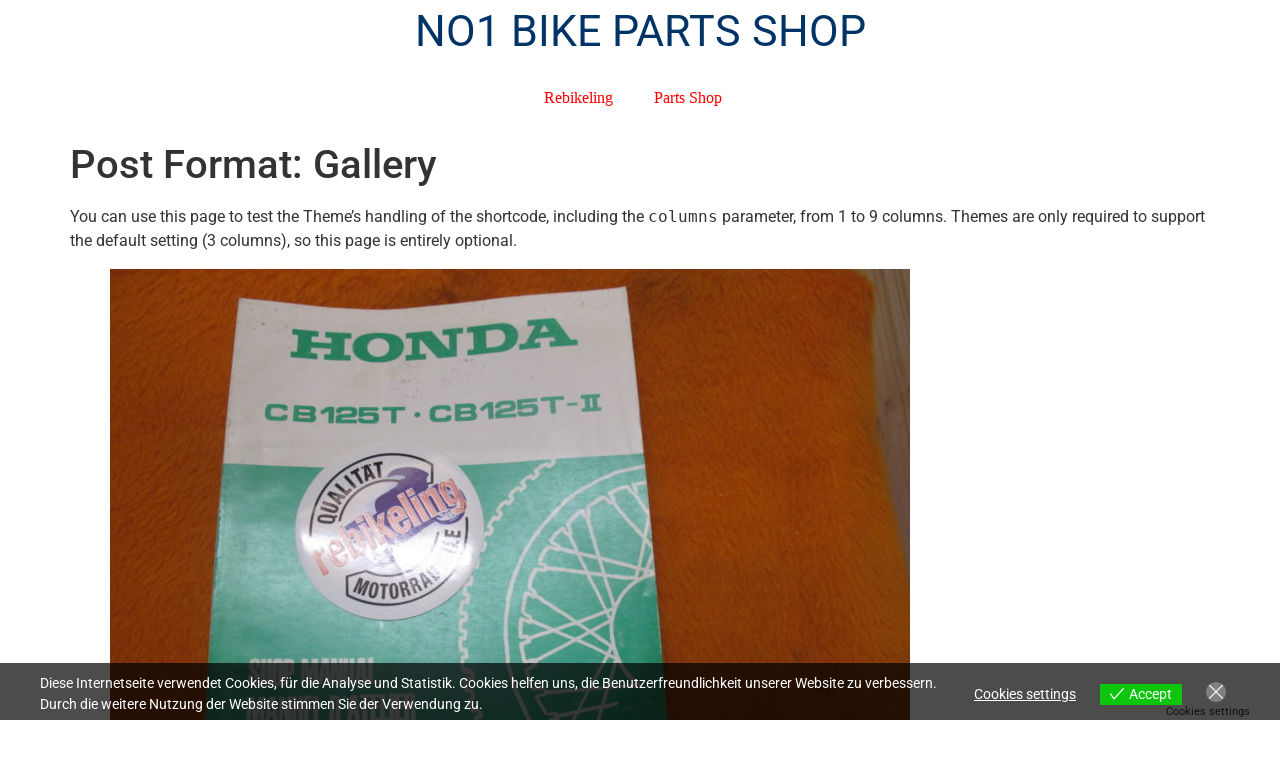

--- FILE ---
content_type: text/html; charset=UTF-8
request_url: https://www.no1-bike-parts.shop/post-format-gallery/
body_size: 19802
content:
<!doctype html>
<html lang="de" prefix="og: https://ogp.me/ns#">
<head>
	<meta charset="UTF-8">
	<meta name="viewport" content="width=device-width, initial-scale=1">
	<link rel="profile" href="https://gmpg.org/xfn/11">
					<script>document.documentElement.className = document.documentElement.className + ' yes-js js_active js'</script>
			
<!-- Suchmaschinen-Optimierung durch Rank Math PRO - https://rankmath.com/ -->
<title>Post Format: Gallery - Rebikeling GmbH Industriestrasse 14</title>
<meta name="description" content="One more thing that could help you to start to live green is to begin walking a bit more. Etiam eget lobortis odio. Donec pellentesque, erat et luctus vestibulum, leo justo suscipit sapien, quis facilisis eros ligula a risus. Mauris a laoreet quam, eu congue nisl. Praesent semper sem et tellus imperdiet malesuada. Vestibulum suscipit vitae sem vitae elementum."/>
<meta name="robots" content="follow, index, max-snippet:-1, max-video-preview:-1, max-image-preview:large"/>
<link rel="canonical" href="https://www.no1-bike-parts.shop/post-format-gallery/" />
<meta property="og:locale" content="de_DE" />
<meta property="og:type" content="article" />
<meta property="og:title" content="Post Format: Gallery - Rebikeling GmbH Industriestrasse 14" />
<meta property="og:description" content="One more thing that could help you to start to live green is to begin walking a bit more. Etiam eget lobortis odio. Donec pellentesque, erat et luctus vestibulum, leo justo suscipit sapien, quis facilisis eros ligula a risus. Mauris a laoreet quam, eu congue nisl. Praesent semper sem et tellus imperdiet malesuada. Vestibulum suscipit vitae sem vitae elementum." />
<meta property="og:url" content="https://www.no1-bike-parts.shop/post-format-gallery/" />
<meta property="og:site_name" content="Rebikeling GmbH Industriestrasse 14" />
<meta property="article:publisher" content="https://www.facebook.com/profile.php?id=100057380984132" />
<meta property="article:section" content="Post Formats" />
<meta property="og:image" content="https://www.no1-bike-parts.shop/wp-content/uploads/2017/12/black-bmw-car-21011-scaled.jpg" />
<meta property="og:image:secure_url" content="https://www.no1-bike-parts.shop/wp-content/uploads/2017/12/black-bmw-car-21011-scaled.jpg" />
<meta property="og:image:width" content="768" />
<meta property="og:image:height" content="532" />
<meta property="og:image:alt" content="Lorem ipsum dolor sit amet, consectetur adipiscing elit" />
<meta property="og:image:type" content="image/jpeg" />
<meta property="article:published_time" content="2016-12-10T07:24:14+01:00" />
<meta name="twitter:card" content="summary_large_image" />
<meta name="twitter:title" content="Post Format: Gallery - Rebikeling GmbH Industriestrasse 14" />
<meta name="twitter:description" content="One more thing that could help you to start to live green is to begin walking a bit more. Etiam eget lobortis odio. Donec pellentesque, erat et luctus vestibulum, leo justo suscipit sapien, quis facilisis eros ligula a risus. Mauris a laoreet quam, eu congue nisl. Praesent semper sem et tellus imperdiet malesuada. Vestibulum suscipit vitae sem vitae elementum." />
<meta name="twitter:image" content="https://www.no1-bike-parts.shop/wp-content/uploads/2017/12/black-bmw-car-21011-scaled.jpg" />
<meta name="twitter:label1" content="Verfasst von" />
<meta name="twitter:data1" content="MTCAdm" />
<meta name="twitter:label2" content="Lesedauer" />
<meta name="twitter:data2" content="Weniger als eine Minute" />
<script type="application/ld+json" class="rank-math-schema-pro">{"@context":"https://schema.org","@graph":[{"@type":"Organization","@id":"https://www.no1-bike-parts.shop/#organization","name":"Rebikeling","url":"https://www.no1-bike-parts.shop","sameAs":["https://www.facebook.com/profile.php?id=100057380984132"],"logo":{"@type":"ImageObject","@id":"https://www.no1-bike-parts.shop/#logo","url":"https://www.no1-bike-parts.shop/wp-content/uploads/2021/02/cropped-Logo-rebikeling-ricardo.jpg","contentUrl":"https://www.no1-bike-parts.shop/wp-content/uploads/2021/02/cropped-Logo-rebikeling-ricardo.jpg","caption":"Rebikeling GmbH Industriestrasse 14","inLanguage":"de","width":"179","height":"179"}},{"@type":"WebSite","@id":"https://www.no1-bike-parts.shop/#website","url":"https://www.no1-bike-parts.shop","name":"Rebikeling GmbH Industriestrasse 14","publisher":{"@id":"https://www.no1-bike-parts.shop/#organization"},"inLanguage":"de"},{"@type":"ImageObject","@id":"https://www.no1-bike-parts.shop/wp-content/uploads/2017/12/black-bmw-car-21011-scaled.jpg","url":"https://www.no1-bike-parts.shop/wp-content/uploads/2017/12/black-bmw-car-21011-scaled.jpg","width":"2560","height":"1773","caption":"Lorem ipsum dolor sit amet, consectetur adipiscing elit","inLanguage":"de"},{"@type":"WebPage","@id":"https://www.no1-bike-parts.shop/post-format-gallery/#webpage","url":"https://www.no1-bike-parts.shop/post-format-gallery/","name":"Post Format: Gallery - Rebikeling GmbH Industriestrasse 14","datePublished":"2016-12-10T07:24:14+01:00","dateModified":"2016-12-10T07:24:14+01:00","isPartOf":{"@id":"https://www.no1-bike-parts.shop/#website"},"primaryImageOfPage":{"@id":"https://www.no1-bike-parts.shop/wp-content/uploads/2017/12/black-bmw-car-21011-scaled.jpg"},"inLanguage":"de"},{"@type":"Person","@id":"https://www.no1-bike-parts.shop/author/zentrle_y623dlgb57/","name":"MTCAdm","url":"https://www.no1-bike-parts.shop/author/zentrle_y623dlgb57/","image":{"@type":"ImageObject","@id":"https://secure.gravatar.com/avatar/9aac58cd03852f5a684bdd19749aa433?s=96&amp;d=mm&amp;r=g","url":"https://secure.gravatar.com/avatar/9aac58cd03852f5a684bdd19749aa433?s=96&amp;d=mm&amp;r=g","caption":"MTCAdm","inLanguage":"de"},"worksFor":{"@id":"https://www.no1-bike-parts.shop/#organization"}},{"@type":"BlogPosting","headline":"Post Format: Gallery - Rebikeling GmbH Industriestrasse 14","datePublished":"2016-12-10T07:24:14+01:00","dateModified":"2016-12-10T07:24:14+01:00","articleSection":"Post Formats, Template","author":{"@id":"https://www.no1-bike-parts.shop/author/zentrle_y623dlgb57/","name":"MTCAdm"},"publisher":{"@id":"https://www.no1-bike-parts.shop/#organization"},"description":"One more thing that could help you to start to live green is to begin walking a bit more. Etiam eget lobortis odio. Donec pellentesque, erat et luctus vestibulum, leo justo suscipit sapien, quis facilisis eros ligula a risus. Mauris a laoreet quam, eu congue nisl. Praesent semper sem et tellus imperdiet malesuada. Vestibulum suscipit vitae sem vitae elementum.","name":"Post Format: Gallery - Rebikeling GmbH Industriestrasse 14","@id":"https://www.no1-bike-parts.shop/post-format-gallery/#richSnippet","isPartOf":{"@id":"https://www.no1-bike-parts.shop/post-format-gallery/#webpage"},"image":{"@id":"https://www.no1-bike-parts.shop/wp-content/uploads/2017/12/black-bmw-car-21011-scaled.jpg"},"inLanguage":"de","mainEntityOfPage":{"@id":"https://www.no1-bike-parts.shop/post-format-gallery/#webpage"}}]}</script>
<!-- /Rank Math WordPress SEO Plugin -->


<link rel="alternate" type="application/rss+xml" title="Rebikeling GmbH  Industriestrasse 14 &raquo; Feed" href="https://www.no1-bike-parts.shop/feed/" />
<link rel="alternate" type="application/rss+xml" title="Rebikeling GmbH  Industriestrasse 14 &raquo; Kommentar-Feed" href="https://www.no1-bike-parts.shop/comments/feed/" />
<style id='wp-emoji-styles-inline-css'>

	img.wp-smiley, img.emoji {
		display: inline !important;
		border: none !important;
		box-shadow: none !important;
		height: 1em !important;
		width: 1em !important;
		margin: 0 0.07em !important;
		vertical-align: -0.1em !important;
		background: none !important;
		padding: 0 !important;
	}
</style>
<link rel='stylesheet' id='wp-block-library-css' href='https://www.no1-bike-parts.shop/wp-includes/css/dist/block-library/style.min.css?ver=6.6.2' media='all' />
<link rel='stylesheet' id='jquery-selectBox-css' href='https://www.no1-bike-parts.shop/wp-content/plugins/yith-woocommerce-wishlist/assets/css/jquery.selectBox.css?ver=1.2.0' media='all' />
<link rel='stylesheet' id='woocommerce_prettyPhoto_css-css' href='//www.no1-bike-parts.shop/wp-content/plugins/woocommerce/assets/css/prettyPhoto.css?ver=3.1.6' media='all' />
<link rel='stylesheet' id='yith-wcwl-main-css' href='https://www.no1-bike-parts.shop/wp-content/plugins/yith-woocommerce-wishlist/assets/css/style.css?ver=4.10.2' media='all' />
<style id='yith-wcwl-main-inline-css'>
 :root { --rounded-corners-radius: 16px; --add-to-cart-rounded-corners-radius: 16px; --color-headers-background: #F4F4F4; --feedback-duration: 3s } 
 :root { --rounded-corners-radius: 16px; --add-to-cart-rounded-corners-radius: 16px; --color-headers-background: #F4F4F4; --feedback-duration: 3s } 
</style>
<style id='classic-theme-styles-inline-css'>
/*! This file is auto-generated */
.wp-block-button__link{color:#fff;background-color:#32373c;border-radius:9999px;box-shadow:none;text-decoration:none;padding:calc(.667em + 2px) calc(1.333em + 2px);font-size:1.125em}.wp-block-file__button{background:#32373c;color:#fff;text-decoration:none}
</style>
<style id='global-styles-inline-css'>
:root{--wp--preset--aspect-ratio--square: 1;--wp--preset--aspect-ratio--4-3: 4/3;--wp--preset--aspect-ratio--3-4: 3/4;--wp--preset--aspect-ratio--3-2: 3/2;--wp--preset--aspect-ratio--2-3: 2/3;--wp--preset--aspect-ratio--16-9: 16/9;--wp--preset--aspect-ratio--9-16: 9/16;--wp--preset--color--black: #000000;--wp--preset--color--cyan-bluish-gray: #abb8c3;--wp--preset--color--white: #ffffff;--wp--preset--color--pale-pink: #f78da7;--wp--preset--color--vivid-red: #cf2e2e;--wp--preset--color--luminous-vivid-orange: #ff6900;--wp--preset--color--luminous-vivid-amber: #fcb900;--wp--preset--color--light-green-cyan: #7bdcb5;--wp--preset--color--vivid-green-cyan: #00d084;--wp--preset--color--pale-cyan-blue: #8ed1fc;--wp--preset--color--vivid-cyan-blue: #0693e3;--wp--preset--color--vivid-purple: #9b51e0;--wp--preset--gradient--vivid-cyan-blue-to-vivid-purple: linear-gradient(135deg,rgba(6,147,227,1) 0%,rgb(155,81,224) 100%);--wp--preset--gradient--light-green-cyan-to-vivid-green-cyan: linear-gradient(135deg,rgb(122,220,180) 0%,rgb(0,208,130) 100%);--wp--preset--gradient--luminous-vivid-amber-to-luminous-vivid-orange: linear-gradient(135deg,rgba(252,185,0,1) 0%,rgba(255,105,0,1) 100%);--wp--preset--gradient--luminous-vivid-orange-to-vivid-red: linear-gradient(135deg,rgba(255,105,0,1) 0%,rgb(207,46,46) 100%);--wp--preset--gradient--very-light-gray-to-cyan-bluish-gray: linear-gradient(135deg,rgb(238,238,238) 0%,rgb(169,184,195) 100%);--wp--preset--gradient--cool-to-warm-spectrum: linear-gradient(135deg,rgb(74,234,220) 0%,rgb(151,120,209) 20%,rgb(207,42,186) 40%,rgb(238,44,130) 60%,rgb(251,105,98) 80%,rgb(254,248,76) 100%);--wp--preset--gradient--blush-light-purple: linear-gradient(135deg,rgb(255,206,236) 0%,rgb(152,150,240) 100%);--wp--preset--gradient--blush-bordeaux: linear-gradient(135deg,rgb(254,205,165) 0%,rgb(254,45,45) 50%,rgb(107,0,62) 100%);--wp--preset--gradient--luminous-dusk: linear-gradient(135deg,rgb(255,203,112) 0%,rgb(199,81,192) 50%,rgb(65,88,208) 100%);--wp--preset--gradient--pale-ocean: linear-gradient(135deg,rgb(255,245,203) 0%,rgb(182,227,212) 50%,rgb(51,167,181) 100%);--wp--preset--gradient--electric-grass: linear-gradient(135deg,rgb(202,248,128) 0%,rgb(113,206,126) 100%);--wp--preset--gradient--midnight: linear-gradient(135deg,rgb(2,3,129) 0%,rgb(40,116,252) 100%);--wp--preset--font-size--small: 13px;--wp--preset--font-size--medium: 20px;--wp--preset--font-size--large: 36px;--wp--preset--font-size--x-large: 42px;--wp--preset--spacing--20: 0.44rem;--wp--preset--spacing--30: 0.67rem;--wp--preset--spacing--40: 1rem;--wp--preset--spacing--50: 1.5rem;--wp--preset--spacing--60: 2.25rem;--wp--preset--spacing--70: 3.38rem;--wp--preset--spacing--80: 5.06rem;--wp--preset--shadow--natural: 6px 6px 9px rgba(0, 0, 0, 0.2);--wp--preset--shadow--deep: 12px 12px 50px rgba(0, 0, 0, 0.4);--wp--preset--shadow--sharp: 6px 6px 0px rgba(0, 0, 0, 0.2);--wp--preset--shadow--outlined: 6px 6px 0px -3px rgba(255, 255, 255, 1), 6px 6px rgba(0, 0, 0, 1);--wp--preset--shadow--crisp: 6px 6px 0px rgba(0, 0, 0, 1);}:where(.is-layout-flex){gap: 0.5em;}:where(.is-layout-grid){gap: 0.5em;}body .is-layout-flex{display: flex;}.is-layout-flex{flex-wrap: wrap;align-items: center;}.is-layout-flex > :is(*, div){margin: 0;}body .is-layout-grid{display: grid;}.is-layout-grid > :is(*, div){margin: 0;}:where(.wp-block-columns.is-layout-flex){gap: 2em;}:where(.wp-block-columns.is-layout-grid){gap: 2em;}:where(.wp-block-post-template.is-layout-flex){gap: 1.25em;}:where(.wp-block-post-template.is-layout-grid){gap: 1.25em;}.has-black-color{color: var(--wp--preset--color--black) !important;}.has-cyan-bluish-gray-color{color: var(--wp--preset--color--cyan-bluish-gray) !important;}.has-white-color{color: var(--wp--preset--color--white) !important;}.has-pale-pink-color{color: var(--wp--preset--color--pale-pink) !important;}.has-vivid-red-color{color: var(--wp--preset--color--vivid-red) !important;}.has-luminous-vivid-orange-color{color: var(--wp--preset--color--luminous-vivid-orange) !important;}.has-luminous-vivid-amber-color{color: var(--wp--preset--color--luminous-vivid-amber) !important;}.has-light-green-cyan-color{color: var(--wp--preset--color--light-green-cyan) !important;}.has-vivid-green-cyan-color{color: var(--wp--preset--color--vivid-green-cyan) !important;}.has-pale-cyan-blue-color{color: var(--wp--preset--color--pale-cyan-blue) !important;}.has-vivid-cyan-blue-color{color: var(--wp--preset--color--vivid-cyan-blue) !important;}.has-vivid-purple-color{color: var(--wp--preset--color--vivid-purple) !important;}.has-black-background-color{background-color: var(--wp--preset--color--black) !important;}.has-cyan-bluish-gray-background-color{background-color: var(--wp--preset--color--cyan-bluish-gray) !important;}.has-white-background-color{background-color: var(--wp--preset--color--white) !important;}.has-pale-pink-background-color{background-color: var(--wp--preset--color--pale-pink) !important;}.has-vivid-red-background-color{background-color: var(--wp--preset--color--vivid-red) !important;}.has-luminous-vivid-orange-background-color{background-color: var(--wp--preset--color--luminous-vivid-orange) !important;}.has-luminous-vivid-amber-background-color{background-color: var(--wp--preset--color--luminous-vivid-amber) !important;}.has-light-green-cyan-background-color{background-color: var(--wp--preset--color--light-green-cyan) !important;}.has-vivid-green-cyan-background-color{background-color: var(--wp--preset--color--vivid-green-cyan) !important;}.has-pale-cyan-blue-background-color{background-color: var(--wp--preset--color--pale-cyan-blue) !important;}.has-vivid-cyan-blue-background-color{background-color: var(--wp--preset--color--vivid-cyan-blue) !important;}.has-vivid-purple-background-color{background-color: var(--wp--preset--color--vivid-purple) !important;}.has-black-border-color{border-color: var(--wp--preset--color--black) !important;}.has-cyan-bluish-gray-border-color{border-color: var(--wp--preset--color--cyan-bluish-gray) !important;}.has-white-border-color{border-color: var(--wp--preset--color--white) !important;}.has-pale-pink-border-color{border-color: var(--wp--preset--color--pale-pink) !important;}.has-vivid-red-border-color{border-color: var(--wp--preset--color--vivid-red) !important;}.has-luminous-vivid-orange-border-color{border-color: var(--wp--preset--color--luminous-vivid-orange) !important;}.has-luminous-vivid-amber-border-color{border-color: var(--wp--preset--color--luminous-vivid-amber) !important;}.has-light-green-cyan-border-color{border-color: var(--wp--preset--color--light-green-cyan) !important;}.has-vivid-green-cyan-border-color{border-color: var(--wp--preset--color--vivid-green-cyan) !important;}.has-pale-cyan-blue-border-color{border-color: var(--wp--preset--color--pale-cyan-blue) !important;}.has-vivid-cyan-blue-border-color{border-color: var(--wp--preset--color--vivid-cyan-blue) !important;}.has-vivid-purple-border-color{border-color: var(--wp--preset--color--vivid-purple) !important;}.has-vivid-cyan-blue-to-vivid-purple-gradient-background{background: var(--wp--preset--gradient--vivid-cyan-blue-to-vivid-purple) !important;}.has-light-green-cyan-to-vivid-green-cyan-gradient-background{background: var(--wp--preset--gradient--light-green-cyan-to-vivid-green-cyan) !important;}.has-luminous-vivid-amber-to-luminous-vivid-orange-gradient-background{background: var(--wp--preset--gradient--luminous-vivid-amber-to-luminous-vivid-orange) !important;}.has-luminous-vivid-orange-to-vivid-red-gradient-background{background: var(--wp--preset--gradient--luminous-vivid-orange-to-vivid-red) !important;}.has-very-light-gray-to-cyan-bluish-gray-gradient-background{background: var(--wp--preset--gradient--very-light-gray-to-cyan-bluish-gray) !important;}.has-cool-to-warm-spectrum-gradient-background{background: var(--wp--preset--gradient--cool-to-warm-spectrum) !important;}.has-blush-light-purple-gradient-background{background: var(--wp--preset--gradient--blush-light-purple) !important;}.has-blush-bordeaux-gradient-background{background: var(--wp--preset--gradient--blush-bordeaux) !important;}.has-luminous-dusk-gradient-background{background: var(--wp--preset--gradient--luminous-dusk) !important;}.has-pale-ocean-gradient-background{background: var(--wp--preset--gradient--pale-ocean) !important;}.has-electric-grass-gradient-background{background: var(--wp--preset--gradient--electric-grass) !important;}.has-midnight-gradient-background{background: var(--wp--preset--gradient--midnight) !important;}.has-small-font-size{font-size: var(--wp--preset--font-size--small) !important;}.has-medium-font-size{font-size: var(--wp--preset--font-size--medium) !important;}.has-large-font-size{font-size: var(--wp--preset--font-size--large) !important;}.has-x-large-font-size{font-size: var(--wp--preset--font-size--x-large) !important;}
:where(.wp-block-post-template.is-layout-flex){gap: 1.25em;}:where(.wp-block-post-template.is-layout-grid){gap: 1.25em;}
:where(.wp-block-columns.is-layout-flex){gap: 2em;}:where(.wp-block-columns.is-layout-grid){gap: 2em;}
:root :where(.wp-block-pullquote){font-size: 1.5em;line-height: 1.6;}
</style>
<link rel='stylesheet' id='woocommerce-layout-css' href='https://www.no1-bike-parts.shop/wp-content/plugins/woocommerce/assets/css/woocommerce-layout.css?ver=9.8.6' media='all' />
<link rel='stylesheet' id='woocommerce-smallscreen-css' href='https://www.no1-bike-parts.shop/wp-content/plugins/woocommerce/assets/css/woocommerce-smallscreen.css?ver=9.8.6' media='only screen and (max-width: 768px)' />
<link rel='stylesheet' id='woocommerce-general-css' href='https://www.no1-bike-parts.shop/wp-content/plugins/woocommerce/assets/css/woocommerce.css?ver=9.8.6' media='all' />
<style id='woocommerce-inline-inline-css'>
.woocommerce form .form-row .required { visibility: visible; }
</style>
<link rel='stylesheet' id='aws-style-css' href='https://www.no1-bike-parts.shop/wp-content/plugins/advanced-woo-search/assets/css/common.min.css?ver=3.51' media='all' />
<link rel='stylesheet' id='eu-cookies-bar-icons-css' href='https://www.no1-bike-parts.shop/wp-content/plugins/eu-cookies-bar/css/eu-cookies-bar-icons.min.css?ver=1.0.19' media='all' />
<link rel='stylesheet' id='eu-cookies-bar-style-css' href='https://www.no1-bike-parts.shop/wp-content/plugins/eu-cookies-bar/css/eu-cookies-bar.min.css?ver=1.0.19' media='all' />
<style id='eu-cookies-bar-style-inline-css'>
.eu-cookies-bar-cookies-bar-wrap{font-size:14px;color:#ffffff;background:rgba(0,0,0,0.7);}.eu-cookies-bar-cookies-bar-button-accept{color:#ffffff;background:#0ec50e;}.eu-cookies-bar-cookies-bar-settings-header{color:#ffffff;background:#249fd0;}.eu-cookies-bar-cookies-bar-settings-save-button{color:#ffffff;background:#249fd0;}.eu-cookies-bar-cookies-bar-settings-accept-button{color:#ffffff;background:#0ec50e;}.eu-cookies-bar-cookies-bar-settings-decline-button{color:#ffffff;background:#ff6666;}
</style>
<link rel='stylesheet' id='brands-styles-css' href='https://www.no1-bike-parts.shop/wp-content/plugins/woocommerce/assets/css/brands.css?ver=9.8.6' media='all' />
<link rel='stylesheet' id='hello-elementor-theme-style-css' href='https://www.no1-bike-parts.shop/wp-content/themes/hello-elementor/theme.min.css?ver=3.1.1' media='all' />
<link rel='stylesheet' id='hello-elementor-child-style-css' href='https://www.no1-bike-parts.shop/wp-content/themes/hello-theme-child-master/style.css?ver=1.0.0' media='all' />
<link rel='stylesheet' id='hello-elementor-css' href='https://www.no1-bike-parts.shop/wp-content/themes/hello-elementor/style.min.css?ver=3.1.1' media='all' />
<link rel='stylesheet' id='hello-elementor-header-footer-css' href='https://www.no1-bike-parts.shop/wp-content/themes/hello-elementor/header-footer.min.css?ver=3.1.1' media='all' />
<link rel='stylesheet' id='elementor-frontend-css' href='https://www.no1-bike-parts.shop/wp-content/plugins/elementor/assets/css/frontend.min.css?ver=3.34.1' media='all' />
<link rel='stylesheet' id='elementor-post-9095-css' href='https://www.no1-bike-parts.shop/wp-content/uploads/elementor/css/post-9095.css?ver=1768529010' media='all' />
<link rel='stylesheet' id='eael-general-css' href='https://www.no1-bike-parts.shop/wp-content/plugins/essential-addons-for-elementor-lite/assets/front-end/css/view/general.min.css?ver=6.5.7' media='all' />
<link rel='stylesheet' id='eael-14908-css' href='https://www.no1-bike-parts.shop/wp-content/uploads/essential-addons-elementor/eael-14908.css?ver=1481354654' media='all' />
<link rel='stylesheet' id='widget-heading-css' href='https://www.no1-bike-parts.shop/wp-content/plugins/elementor/assets/css/widget-heading.min.css?ver=3.34.1' media='all' />
<link rel='stylesheet' id='font-awesome-5-all-css' href='https://www.no1-bike-parts.shop/wp-content/plugins/elementor/assets/lib/font-awesome/css/all.min.css?ver=3.34.1' media='all' />
<link rel='stylesheet' id='font-awesome-4-shim-css' href='https://www.no1-bike-parts.shop/wp-content/plugins/elementor/assets/lib/font-awesome/css/v4-shims.min.css?ver=3.34.1' media='all' />
<link rel='stylesheet' id='elementor-post-14908-css' href='https://www.no1-bike-parts.shop/wp-content/uploads/elementor/css/post-14908.css?ver=1768529010' media='all' />
<link rel='stylesheet' id='jquery-fixedheadertable-style-css' href='https://www.no1-bike-parts.shop/wp-content/plugins/yith-woocommerce-compare/assets/css/jquery.dataTables.css?ver=1.10.18' media='all' />
<link rel='stylesheet' id='yith_woocompare_page-css' href='https://www.no1-bike-parts.shop/wp-content/plugins/yith-woocommerce-compare/assets/css/compare.css?ver=3.5.0' media='all' />
<link rel='stylesheet' id='yith-woocompare-widget-css' href='https://www.no1-bike-parts.shop/wp-content/plugins/yith-woocommerce-compare/assets/css/widget.css?ver=3.5.0' media='all' />
<link rel='stylesheet' id='elementor-gf-local-roboto-css' href='https://www.no1-bike-parts.shop/wp-content/uploads/elementor/google-fonts/css/roboto.css?ver=1742263561' media='all' />
<link rel='stylesheet' id='elementor-gf-local-robotoslab-css' href='https://www.no1-bike-parts.shop/wp-content/uploads/elementor/google-fonts/css/robotoslab.css?ver=1742263566' media='all' />
<script src="https://www.no1-bike-parts.shop/wp-includes/js/jquery/jquery.min.js?ver=3.7.1" id="jquery-core-js"></script>
<script src="https://www.no1-bike-parts.shop/wp-includes/js/jquery/jquery-migrate.min.js?ver=3.4.1" id="jquery-migrate-js"></script>
<script src="https://www.no1-bike-parts.shop/wp-content/plugins/woocommerce/assets/js/jquery-blockui/jquery.blockUI.min.js?ver=2.7.0-wc.9.8.6" id="jquery-blockui-js" defer data-wp-strategy="defer"></script>
<script id="wc-add-to-cart-js-extra">
var wc_add_to_cart_params = {"ajax_url":"\/wp-admin\/admin-ajax.php","wc_ajax_url":"\/?wc-ajax=%%endpoint%%","i18n_view_cart":"Warenkorb anzeigen","cart_url":"https:\/\/www.no1-bike-parts.shop\/cart\/","is_cart":"","cart_redirect_after_add":"no"};
</script>
<script src="https://www.no1-bike-parts.shop/wp-content/plugins/woocommerce/assets/js/frontend/add-to-cart.min.js?ver=9.8.6" id="wc-add-to-cart-js" defer data-wp-strategy="defer"></script>
<script src="https://www.no1-bike-parts.shop/wp-content/plugins/woocommerce/assets/js/js-cookie/js.cookie.min.js?ver=2.1.4-wc.9.8.6" id="js-cookie-js" defer data-wp-strategy="defer"></script>
<script id="woocommerce-js-extra">
var woocommerce_params = {"ajax_url":"\/wp-admin\/admin-ajax.php","wc_ajax_url":"\/?wc-ajax=%%endpoint%%","i18n_password_show":"Passwort anzeigen","i18n_password_hide":"Passwort verbergen"};
</script>
<script src="https://www.no1-bike-parts.shop/wp-content/plugins/woocommerce/assets/js/frontend/woocommerce.min.js?ver=9.8.6" id="woocommerce-js" defer data-wp-strategy="defer"></script>
<script id="eu-cookies-bar-script-js-extra">
var eu_cookies_bar_params = {"cookies_bar_on_close":"none","cookies_bar_on_scroll":"none","cookies_bar_on_page_redirect":"none","block_until_accept":"","display_delay":"0","dismiss_timeout":"","strictly_necessary":["wordpress_test_cookie"],"strictly_necessary_family":["wp-settings","wordpress_logged_in","wp_woocommerce_session","woocommerce"],"expire_time":"1784081329","cookiepath":"\/","user_cookies_settings_enable":"1"};
</script>
<script src="https://www.no1-bike-parts.shop/wp-content/plugins/eu-cookies-bar/js/eu-cookies-bar.min.js?ver=1.0.19" id="eu-cookies-bar-script-js"></script>
<script src="https://www.no1-bike-parts.shop/wp-content/plugins/elementor/assets/lib/font-awesome/js/v4-shims.min.js?ver=3.34.1" id="font-awesome-4-shim-js"></script>
<link rel="https://api.w.org/" href="https://www.no1-bike-parts.shop/wp-json/" /><link rel="alternate" title="JSON" type="application/json" href="https://www.no1-bike-parts.shop/wp-json/wp/v2/posts/14309" /><link rel="EditURI" type="application/rsd+xml" title="RSD" href="https://www.no1-bike-parts.shop/xmlrpc.php?rsd" />
<meta name="generator" content="WordPress 6.6.2" />
<link rel='shortlink' href='https://www.no1-bike-parts.shop/?p=14309' />
<link rel="alternate" title="oEmbed (JSON)" type="application/json+oembed" href="https://www.no1-bike-parts.shop/wp-json/oembed/1.0/embed?url=https%3A%2F%2Fwww.no1-bike-parts.shop%2Fpost-format-gallery%2F" />
<link rel="alternate" title="oEmbed (XML)" type="text/xml+oembed" href="https://www.no1-bike-parts.shop/wp-json/oembed/1.0/embed?url=https%3A%2F%2Fwww.no1-bike-parts.shop%2Fpost-format-gallery%2F&#038;format=xml" />
<meta name="description" content="One more thing that could help you to start to live green is to begin walking a bit more.
Etiam eget lobortis odio. Donec pellentesque, erat et luctus vestibulum, leo justo suscipit sapien, quis facilisis eros ligula a risus. Mauris a laoreet quam, eu congue nisl. Praesent semper sem et tellus imperdiet malesuada. Vestibulum suscipit vitae sem vitae elementum.">
	<noscript><style>.woocommerce-product-gallery{ opacity: 1 !important; }</style></noscript>
	<meta name="generator" content="Elementor 3.34.1; features: e_font_icon_svg, additional_custom_breakpoints; settings: css_print_method-external, google_font-enabled, font_display-auto">
			<style>
				.e-con.e-parent:nth-of-type(n+4):not(.e-lazyloaded):not(.e-no-lazyload),
				.e-con.e-parent:nth-of-type(n+4):not(.e-lazyloaded):not(.e-no-lazyload) * {
					background-image: none !important;
				}
				@media screen and (max-height: 1024px) {
					.e-con.e-parent:nth-of-type(n+3):not(.e-lazyloaded):not(.e-no-lazyload),
					.e-con.e-parent:nth-of-type(n+3):not(.e-lazyloaded):not(.e-no-lazyload) * {
						background-image: none !important;
					}
				}
				@media screen and (max-height: 640px) {
					.e-con.e-parent:nth-of-type(n+2):not(.e-lazyloaded):not(.e-no-lazyload),
					.e-con.e-parent:nth-of-type(n+2):not(.e-lazyloaded):not(.e-no-lazyload) * {
						background-image: none !important;
					}
				}
			</style>
			<link rel="icon" href="https://www.no1-bike-parts.shop/wp-content/uploads/2020/02/cropped-Logo-rebikeling-ricardo-32x32.jpg" sizes="32x32" />
<link rel="icon" href="https://www.no1-bike-parts.shop/wp-content/uploads/2020/02/cropped-Logo-rebikeling-ricardo-192x192.jpg" sizes="192x192" />
<link rel="apple-touch-icon" href="https://www.no1-bike-parts.shop/wp-content/uploads/2020/02/cropped-Logo-rebikeling-ricardo-180x180.jpg" />
<meta name="msapplication-TileImage" content="https://www.no1-bike-parts.shop/wp-content/uploads/2020/02/cropped-Logo-rebikeling-ricardo-270x270.jpg" />
		<style id="wp-custom-css">
			.site-title, a{
	
	font-family: verdana !important;
	font-size: 16px !important;
		line-height: 1.5;

}		</style>
		<noscript><style id="rocket-lazyload-nojs-css">.rll-youtube-player, [data-lazy-src]{display:none !important;}</style></noscript><meta name="generator" content="WP Rocket 3.17.2" data-wpr-features="wpr_lazyload_images wpr_desktop" /></head>
<body class="post-template-default single single-post postid-14309 single-format-gallery theme-hello-elementor woocommerce-no-js elementor-default elementor-kit-9095">


<a class="skip-link screen-reader-text" href="#content">Zum Inhalt springen</a>

		<header data-rocket-location-hash="aaff7920b1650f1c6cff332256d3f5d1" data-elementor-type="header" data-elementor-id="14908" class="elementor elementor-14908 elementor-location-header" data-elementor-post-type="elementor_library">
					<section data-rocket-location-hash="d2c5d477d0e6cb47460c7ecb000a9ba8" class="elementor-section elementor-top-section elementor-element elementor-element-d90c63a elementor-section-full_width elementor-section-height-default elementor-section-height-default" data-id="d90c63a" data-element_type="section">
						<div data-rocket-location-hash="82f6c6a00e9a86a2eaa3cc6e8d136714" class="elementor-container elementor-column-gap-default">
					<div class="elementor-column elementor-col-100 elementor-top-column elementor-element elementor-element-98da5de" data-id="98da5de" data-element_type="column">
			<div class="elementor-widget-wrap elementor-element-populated">
						<div class="elementor-element elementor-element-2abaaf4 elementor-widget elementor-widget-heading" data-id="2abaaf4" data-element_type="widget" data-widget_type="heading.default">
					<h2 class="elementor-heading-title elementor-size-default">NO1 BIKE PARTS SHOP</h2>				</div>
				<div class="elementor-element elementor-element-210f61d elementor-widget__width-initial eael_advanced_menu_hamburger_disable_selected_menu_no eael-advanced-menu-hamburger-align-right eael-advanced-menu--no eael-hamburger--tablet elementor-widget elementor-widget-eael-advanced-menu" data-id="210f61d" data-element_type="widget" data-widget_type="eael-advanced-menu.default">
				<div class="elementor-widget-container">
					<style>
                        @media screen and (max-width: 1024px) {
                            .eael-hamburger--tablet {
                                .eael-advanced-menu-horizontal,
                                .eael-advanced-menu-vertical {
                                    display: none;
                                }
                            }
                            .eael-hamburger--tablet {
                                .eael-advanced-menu-container .eael-advanced-menu-toggle {
                                    display: block;
                                }
                            }
                        }
                    </style>            <div data-hamburger-icon="&lt;svg aria-hidden=&quot;true&quot; class=&quot;e-font-icon-svg e-fas-bars&quot; viewBox=&quot;0 0 448 512&quot; xmlns=&quot;http://www.w3.org/2000/svg&quot;&gt;&lt;path d=&quot;M16 132h416c8.837 0 16-7.163 16-16V76c0-8.837-7.163-16-16-16H16C7.163 60 0 67.163 0 76v40c0 8.837 7.163 16 16 16zm0 160h416c8.837 0 16-7.163 16-16v-40c0-8.837-7.163-16-16-16H16c-8.837 0-16 7.163-16 16v40c0 8.837 7.163 16 16 16zm0 160h416c8.837 0 16-7.163 16-16v-40c0-8.837-7.163-16-16-16H16c-8.837 0-16 7.163-16 16v40c0 8.837 7.163 16 16 16z&quot;&gt;&lt;/path&gt;&lt;/svg&gt;" data-indicator-class="&lt;svg aria-hidden=&quot;true&quot; class=&quot;e-font-icon-svg e-fas-angle-down&quot; viewBox=&quot;0 0 320 512&quot; xmlns=&quot;http://www.w3.org/2000/svg&quot;&gt;&lt;path d=&quot;M143 352.3L7 216.3c-9.4-9.4-9.4-24.6 0-33.9l22.6-22.6c9.4-9.4 24.6-9.4 33.9 0l96.4 96.4 96.4-96.4c9.4-9.4 24.6-9.4 33.9 0l22.6 22.6c9.4 9.4 9.4 24.6 0 33.9l-136 136c-9.2 9.4-24.4 9.4-33.8 0z&quot;&gt;&lt;/path&gt;&lt;/svg&gt;" data-dropdown-indicator-class="&lt;svg aria-hidden=&quot;true&quot; class=&quot;e-font-icon-svg e-fas-angle-down&quot; viewBox=&quot;0 0 320 512&quot; xmlns=&quot;http://www.w3.org/2000/svg&quot;&gt;&lt;path d=&quot;M143 352.3L7 216.3c-9.4-9.4-9.4-24.6 0-33.9l22.6-22.6c9.4-9.4 24.6-9.4 33.9 0l96.4 96.4 96.4-96.4c9.4-9.4 24.6-9.4 33.9 0l22.6 22.6c9.4 9.4 9.4 24.6 0 33.9l-136 136c-9.2 9.4-24.4 9.4-33.8 0z&quot;&gt;&lt;/path&gt;&lt;/svg&gt;" class="eael-advanced-menu-container eael-advanced-menu-align-center eael-advanced-menu-dropdown-align-left" data-hamburger-breakpoints="{&quot;mobile&quot;:&quot;Mobil Hochformat (&gt; 767px)&quot;,&quot;tablet&quot;:&quot;Tablet-Hochformat (&gt; 1024px)&quot;,&quot;desktop&quot;:&quot;Desktop (&gt; 2400px)&quot;,&quot;none&quot;:&quot;None&quot;}" data-hamburger-device="tablet">
                <ul id="menu-mt-rebikeling" class="eael-advanced-menu eael-advanced-menu-dropdown-animate-to-top eael-advanced-menu-indicator eael-advanced-menu-horizontal"><li id="menu-item-14646" class="menu-item menu-item-type-custom menu-item-object-custom menu-item-14646"><a target="_blank" rel="noopener" href="https://www.rebikeling.ch">Rebikeling</a></li>
<li id="menu-item-14645" class="menu-item menu-item-type-custom menu-item-object-custom menu-item-14645"><a target="_blank" rel="noopener" href="https://www.parts.shop">Parts Shop</a></li>
</ul>                <button class="eael-advanced-menu-toggle">
                    <svg aria-hidden="true" class="e-font-icon-svg e-fas-bars" viewBox="0 0 448 512" xmlns="http://www.w3.org/2000/svg"><path d="M16 132h416c8.837 0 16-7.163 16-16V76c0-8.837-7.163-16-16-16H16C7.163 60 0 67.163 0 76v40c0 8.837 7.163 16 16 16zm0 160h416c8.837 0 16-7.163 16-16v-40c0-8.837-7.163-16-16-16H16c-8.837 0-16 7.163-16 16v40c0 8.837 7.163 16 16 16zm0 160h416c8.837 0 16-7.163 16-16v-40c0-8.837-7.163-16-16-16H16c-8.837 0-16 7.163-16 16v40c0 8.837 7.163 16 16 16z"></path></svg>                </button>
            </div>
            				</div>
				</div>
					</div>
		</div>
					</div>
		</section>
				</header>
		
<main data-rocket-location-hash="06f88fee975d780aefbc3bdf70d73916" id="content" class="site-main post-14309 post type-post status-publish format-gallery has-post-thumbnail hentry category-post-formats category-template-2 post_format-post-format-gallery">

			<div data-rocket-location-hash="84b48d35ce1bf2b04ec3435843a6cc40" class="page-header">
			<h1 class="entry-title">Post Format: Gallery</h1>		</div>
	
	<div data-rocket-location-hash="65df79cf2c1096997cc65fbe9ebd67f2" class="page-content">
		<p>You can use this page to test the Theme&#8217;s handling of the shortcode, including the <code>columns</code> parameter, from 1 to 9 columns. Themes are only required to support the default setting (3 columns), so this page is entirely optional.</p>
<div id='gallery-1' class='gallery galleryid-14309 gallery-columns-3 gallery-size-medium'><figure class='gallery-item'>
			<div class='gallery-icon landscape'>
				<a href='https://www.no1-bike-parts.shop/?attachment_id=3004'><img fetchpriority="high" decoding="async" width="800" height="600" src="data:image/svg+xml,%3Csvg%20xmlns='http://www.w3.org/2000/svg'%20viewBox='0%200%20800%20600'%3E%3C/svg%3E" class="attachment-medium size-medium" alt="" data-lazy-srcset="https://www.no1-bike-parts.shop/wp-content/uploads/2019/02/IMG_6740-800x600.jpg 800w, https://www.no1-bike-parts.shop/wp-content/uploads/2019/02/IMG_6740-600x450.jpg 600w, https://www.no1-bike-parts.shop/wp-content/uploads/2019/02/IMG_6740-1536x1152.jpg 1536w, https://www.no1-bike-parts.shop/wp-content/uploads/2019/02/IMG_6740-300x225.jpg 300w, https://www.no1-bike-parts.shop/wp-content/uploads/2019/02/IMG_6740-768x576.jpg 768w, https://www.no1-bike-parts.shop/wp-content/uploads/2019/02/IMG_6740-1030x773.jpg 1030w, https://www.no1-bike-parts.shop/wp-content/uploads/2019/02/IMG_6740.jpg 1600w" data-lazy-sizes="(max-width: 800px) 100vw, 800px" data-lazy-src="https://www.no1-bike-parts.shop/wp-content/uploads/2019/02/IMG_6740-800x600.jpg" /><noscript><img fetchpriority="high" decoding="async" width="800" height="600" src="https://www.no1-bike-parts.shop/wp-content/uploads/2019/02/IMG_6740-800x600.jpg" class="attachment-medium size-medium" alt="" srcset="https://www.no1-bike-parts.shop/wp-content/uploads/2019/02/IMG_6740-800x600.jpg 800w, https://www.no1-bike-parts.shop/wp-content/uploads/2019/02/IMG_6740-600x450.jpg 600w, https://www.no1-bike-parts.shop/wp-content/uploads/2019/02/IMG_6740-1536x1152.jpg 1536w, https://www.no1-bike-parts.shop/wp-content/uploads/2019/02/IMG_6740-300x225.jpg 300w, https://www.no1-bike-parts.shop/wp-content/uploads/2019/02/IMG_6740-768x576.jpg 768w, https://www.no1-bike-parts.shop/wp-content/uploads/2019/02/IMG_6740-1030x773.jpg 1030w, https://www.no1-bike-parts.shop/wp-content/uploads/2019/02/IMG_6740.jpg 1600w" sizes="(max-width: 800px) 100vw, 800px" /></noscript></a>
			</div></figure><figure class='gallery-item'>
			<div class='gallery-icon landscape'>
				<a href='https://www.no1-bike-parts.shop/?attachment_id=3003'><img decoding="async" width="800" height="600" src="data:image/svg+xml,%3Csvg%20xmlns='http://www.w3.org/2000/svg'%20viewBox='0%200%20800%20600'%3E%3C/svg%3E" class="attachment-medium size-medium" alt="" data-lazy-srcset="https://www.no1-bike-parts.shop/wp-content/uploads/2019/02/IMG_3327-800x600.jpg 800w, https://www.no1-bike-parts.shop/wp-content/uploads/2019/02/IMG_3327-600x450.jpg 600w, https://www.no1-bike-parts.shop/wp-content/uploads/2019/02/IMG_3327-1536x1152.jpg 1536w, https://www.no1-bike-parts.shop/wp-content/uploads/2019/02/IMG_3327-300x225.jpg 300w, https://www.no1-bike-parts.shop/wp-content/uploads/2019/02/IMG_3327-768x576.jpg 768w, https://www.no1-bike-parts.shop/wp-content/uploads/2019/02/IMG_3327-1030x773.jpg 1030w, https://www.no1-bike-parts.shop/wp-content/uploads/2019/02/IMG_3327.jpg 1600w" data-lazy-sizes="(max-width: 800px) 100vw, 800px" data-lazy-src="https://www.no1-bike-parts.shop/wp-content/uploads/2019/02/IMG_3327-800x600.jpg" /><noscript><img decoding="async" width="800" height="600" src="https://www.no1-bike-parts.shop/wp-content/uploads/2019/02/IMG_3327-800x600.jpg" class="attachment-medium size-medium" alt="" srcset="https://www.no1-bike-parts.shop/wp-content/uploads/2019/02/IMG_3327-800x600.jpg 800w, https://www.no1-bike-parts.shop/wp-content/uploads/2019/02/IMG_3327-600x450.jpg 600w, https://www.no1-bike-parts.shop/wp-content/uploads/2019/02/IMG_3327-1536x1152.jpg 1536w, https://www.no1-bike-parts.shop/wp-content/uploads/2019/02/IMG_3327-300x225.jpg 300w, https://www.no1-bike-parts.shop/wp-content/uploads/2019/02/IMG_3327-768x576.jpg 768w, https://www.no1-bike-parts.shop/wp-content/uploads/2019/02/IMG_3327-1030x773.jpg 1030w, https://www.no1-bike-parts.shop/wp-content/uploads/2019/02/IMG_3327.jpg 1600w" sizes="(max-width: 800px) 100vw, 800px" /></noscript></a>
			</div></figure><figure class='gallery-item'>
			<div class='gallery-icon landscape'>
				<a href='https://www.no1-bike-parts.shop/?attachment_id=3002'><img decoding="async" width="800" height="600" src="data:image/svg+xml,%3Csvg%20xmlns='http://www.w3.org/2000/svg'%20viewBox='0%200%20800%20600'%3E%3C/svg%3E" class="attachment-medium size-medium" alt="" data-lazy-srcset="https://www.no1-bike-parts.shop/wp-content/uploads/2019/02/IMG_3326-800x600.jpg 800w, https://www.no1-bike-parts.shop/wp-content/uploads/2019/02/IMG_3326-600x450.jpg 600w, https://www.no1-bike-parts.shop/wp-content/uploads/2019/02/IMG_3326-1536x1152.jpg 1536w, https://www.no1-bike-parts.shop/wp-content/uploads/2019/02/IMG_3326-300x225.jpg 300w, https://www.no1-bike-parts.shop/wp-content/uploads/2019/02/IMG_3326-768x576.jpg 768w, https://www.no1-bike-parts.shop/wp-content/uploads/2019/02/IMG_3326-1030x773.jpg 1030w, https://www.no1-bike-parts.shop/wp-content/uploads/2019/02/IMG_3326.jpg 1600w" data-lazy-sizes="(max-width: 800px) 100vw, 800px" data-lazy-src="https://www.no1-bike-parts.shop/wp-content/uploads/2019/02/IMG_3326-800x600.jpg" /><noscript><img decoding="async" width="800" height="600" src="https://www.no1-bike-parts.shop/wp-content/uploads/2019/02/IMG_3326-800x600.jpg" class="attachment-medium size-medium" alt="" srcset="https://www.no1-bike-parts.shop/wp-content/uploads/2019/02/IMG_3326-800x600.jpg 800w, https://www.no1-bike-parts.shop/wp-content/uploads/2019/02/IMG_3326-600x450.jpg 600w, https://www.no1-bike-parts.shop/wp-content/uploads/2019/02/IMG_3326-1536x1152.jpg 1536w, https://www.no1-bike-parts.shop/wp-content/uploads/2019/02/IMG_3326-300x225.jpg 300w, https://www.no1-bike-parts.shop/wp-content/uploads/2019/02/IMG_3326-768x576.jpg 768w, https://www.no1-bike-parts.shop/wp-content/uploads/2019/02/IMG_3326-1030x773.jpg 1030w, https://www.no1-bike-parts.shop/wp-content/uploads/2019/02/IMG_3326.jpg 1600w" sizes="(max-width: 800px) 100vw, 800px" /></noscript></a>
			</div></figure><figure class='gallery-item'>
			<div class='gallery-icon landscape'>
				<a href='https://www.no1-bike-parts.shop/?attachment_id=3001'><img decoding="async" width="800" height="600" src="data:image/svg+xml,%3Csvg%20xmlns='http://www.w3.org/2000/svg'%20viewBox='0%200%20800%20600'%3E%3C/svg%3E" class="attachment-medium size-medium" alt="" data-lazy-srcset="https://www.no1-bike-parts.shop/wp-content/uploads/2019/02/IMG_3325-800x600.jpg 800w, https://www.no1-bike-parts.shop/wp-content/uploads/2019/02/IMG_3325-600x450.jpg 600w, https://www.no1-bike-parts.shop/wp-content/uploads/2019/02/IMG_3325-1536x1152.jpg 1536w, https://www.no1-bike-parts.shop/wp-content/uploads/2019/02/IMG_3325-300x225.jpg 300w, https://www.no1-bike-parts.shop/wp-content/uploads/2019/02/IMG_3325-768x576.jpg 768w, https://www.no1-bike-parts.shop/wp-content/uploads/2019/02/IMG_3325-1030x773.jpg 1030w, https://www.no1-bike-parts.shop/wp-content/uploads/2019/02/IMG_3325.jpg 1600w" data-lazy-sizes="(max-width: 800px) 100vw, 800px" data-lazy-src="https://www.no1-bike-parts.shop/wp-content/uploads/2019/02/IMG_3325-800x600.jpg" /><noscript><img loading="lazy" decoding="async" width="800" height="600" src="https://www.no1-bike-parts.shop/wp-content/uploads/2019/02/IMG_3325-800x600.jpg" class="attachment-medium size-medium" alt="" srcset="https://www.no1-bike-parts.shop/wp-content/uploads/2019/02/IMG_3325-800x600.jpg 800w, https://www.no1-bike-parts.shop/wp-content/uploads/2019/02/IMG_3325-600x450.jpg 600w, https://www.no1-bike-parts.shop/wp-content/uploads/2019/02/IMG_3325-1536x1152.jpg 1536w, https://www.no1-bike-parts.shop/wp-content/uploads/2019/02/IMG_3325-300x225.jpg 300w, https://www.no1-bike-parts.shop/wp-content/uploads/2019/02/IMG_3325-768x576.jpg 768w, https://www.no1-bike-parts.shop/wp-content/uploads/2019/02/IMG_3325-1030x773.jpg 1030w, https://www.no1-bike-parts.shop/wp-content/uploads/2019/02/IMG_3325.jpg 1600w" sizes="(max-width: 800px) 100vw, 800px" /></noscript></a>
			</div></figure><figure class='gallery-item'>
			<div class='gallery-icon landscape'>
				<a href='https://www.no1-bike-parts.shop/?attachment_id=2987'><img decoding="async" width="800" height="600" src="data:image/svg+xml,%3Csvg%20xmlns='http://www.w3.org/2000/svg'%20viewBox='0%200%20800%20600'%3E%3C/svg%3E" class="attachment-medium size-medium" alt="" data-lazy-srcset="https://www.no1-bike-parts.shop/wp-content/uploads/2019/02/IMG_3318-800x600.jpg 800w, https://www.no1-bike-parts.shop/wp-content/uploads/2019/02/IMG_3318-600x450.jpg 600w, https://www.no1-bike-parts.shop/wp-content/uploads/2019/02/IMG_3318-1536x1152.jpg 1536w, https://www.no1-bike-parts.shop/wp-content/uploads/2019/02/IMG_3318-300x225.jpg 300w, https://www.no1-bike-parts.shop/wp-content/uploads/2019/02/IMG_3318-768x576.jpg 768w, https://www.no1-bike-parts.shop/wp-content/uploads/2019/02/IMG_3318-1030x773.jpg 1030w, https://www.no1-bike-parts.shop/wp-content/uploads/2019/02/IMG_3318.jpg 1600w" data-lazy-sizes="(max-width: 800px) 100vw, 800px" data-lazy-src="https://www.no1-bike-parts.shop/wp-content/uploads/2019/02/IMG_3318-800x600.jpg" /><noscript><img loading="lazy" decoding="async" width="800" height="600" src="https://www.no1-bike-parts.shop/wp-content/uploads/2019/02/IMG_3318-800x600.jpg" class="attachment-medium size-medium" alt="" srcset="https://www.no1-bike-parts.shop/wp-content/uploads/2019/02/IMG_3318-800x600.jpg 800w, https://www.no1-bike-parts.shop/wp-content/uploads/2019/02/IMG_3318-600x450.jpg 600w, https://www.no1-bike-parts.shop/wp-content/uploads/2019/02/IMG_3318-1536x1152.jpg 1536w, https://www.no1-bike-parts.shop/wp-content/uploads/2019/02/IMG_3318-300x225.jpg 300w, https://www.no1-bike-parts.shop/wp-content/uploads/2019/02/IMG_3318-768x576.jpg 768w, https://www.no1-bike-parts.shop/wp-content/uploads/2019/02/IMG_3318-1030x773.jpg 1030w, https://www.no1-bike-parts.shop/wp-content/uploads/2019/02/IMG_3318.jpg 1600w" sizes="(max-width: 800px) 100vw, 800px" /></noscript></a>
			</div></figure><figure class='gallery-item'>
			<div class='gallery-icon landscape'>
				<a href='https://www.no1-bike-parts.shop/?attachment_id=2990'><img decoding="async" width="800" height="600" src="data:image/svg+xml,%3Csvg%20xmlns='http://www.w3.org/2000/svg'%20viewBox='0%200%20800%20600'%3E%3C/svg%3E" class="attachment-medium size-medium" alt="" data-lazy-srcset="https://www.no1-bike-parts.shop/wp-content/uploads/2019/02/IMG_3321-800x600.jpg 800w, https://www.no1-bike-parts.shop/wp-content/uploads/2019/02/IMG_3321-600x450.jpg 600w, https://www.no1-bike-parts.shop/wp-content/uploads/2019/02/IMG_3321-1536x1152.jpg 1536w, https://www.no1-bike-parts.shop/wp-content/uploads/2019/02/IMG_3321-300x225.jpg 300w, https://www.no1-bike-parts.shop/wp-content/uploads/2019/02/IMG_3321-768x576.jpg 768w, https://www.no1-bike-parts.shop/wp-content/uploads/2019/02/IMG_3321-1030x773.jpg 1030w, https://www.no1-bike-parts.shop/wp-content/uploads/2019/02/IMG_3321.jpg 1600w" data-lazy-sizes="(max-width: 800px) 100vw, 800px" data-lazy-src="https://www.no1-bike-parts.shop/wp-content/uploads/2019/02/IMG_3321-800x600.jpg" /><noscript><img loading="lazy" decoding="async" width="800" height="600" src="https://www.no1-bike-parts.shop/wp-content/uploads/2019/02/IMG_3321-800x600.jpg" class="attachment-medium size-medium" alt="" srcset="https://www.no1-bike-parts.shop/wp-content/uploads/2019/02/IMG_3321-800x600.jpg 800w, https://www.no1-bike-parts.shop/wp-content/uploads/2019/02/IMG_3321-600x450.jpg 600w, https://www.no1-bike-parts.shop/wp-content/uploads/2019/02/IMG_3321-1536x1152.jpg 1536w, https://www.no1-bike-parts.shop/wp-content/uploads/2019/02/IMG_3321-300x225.jpg 300w, https://www.no1-bike-parts.shop/wp-content/uploads/2019/02/IMG_3321-768x576.jpg 768w, https://www.no1-bike-parts.shop/wp-content/uploads/2019/02/IMG_3321-1030x773.jpg 1030w, https://www.no1-bike-parts.shop/wp-content/uploads/2019/02/IMG_3321.jpg 1600w" sizes="(max-width: 800px) 100vw, 800px" /></noscript></a>
			</div></figure><figure class='gallery-item'>
			<div class='gallery-icon landscape'>
				<a href='https://www.no1-bike-parts.shop/?attachment_id=2994'><img decoding="async" width="800" height="600" src="data:image/svg+xml,%3Csvg%20xmlns='http://www.w3.org/2000/svg'%20viewBox='0%200%20800%20600'%3E%3C/svg%3E" class="attachment-medium size-medium" alt="" data-lazy-srcset="https://www.no1-bike-parts.shop/wp-content/uploads/2019/02/IMG_6732-800x600.jpg 800w, https://www.no1-bike-parts.shop/wp-content/uploads/2019/02/IMG_6732-600x450.jpg 600w, https://www.no1-bike-parts.shop/wp-content/uploads/2019/02/IMG_6732-1536x1152.jpg 1536w, https://www.no1-bike-parts.shop/wp-content/uploads/2019/02/IMG_6732-300x225.jpg 300w, https://www.no1-bike-parts.shop/wp-content/uploads/2019/02/IMG_6732-768x576.jpg 768w, https://www.no1-bike-parts.shop/wp-content/uploads/2019/02/IMG_6732-1030x773.jpg 1030w, https://www.no1-bike-parts.shop/wp-content/uploads/2019/02/IMG_6732.jpg 1600w" data-lazy-sizes="(max-width: 800px) 100vw, 800px" data-lazy-src="https://www.no1-bike-parts.shop/wp-content/uploads/2019/02/IMG_6732-800x600.jpg" /><noscript><img loading="lazy" decoding="async" width="800" height="600" src="https://www.no1-bike-parts.shop/wp-content/uploads/2019/02/IMG_6732-800x600.jpg" class="attachment-medium size-medium" alt="" srcset="https://www.no1-bike-parts.shop/wp-content/uploads/2019/02/IMG_6732-800x600.jpg 800w, https://www.no1-bike-parts.shop/wp-content/uploads/2019/02/IMG_6732-600x450.jpg 600w, https://www.no1-bike-parts.shop/wp-content/uploads/2019/02/IMG_6732-1536x1152.jpg 1536w, https://www.no1-bike-parts.shop/wp-content/uploads/2019/02/IMG_6732-300x225.jpg 300w, https://www.no1-bike-parts.shop/wp-content/uploads/2019/02/IMG_6732-768x576.jpg 768w, https://www.no1-bike-parts.shop/wp-content/uploads/2019/02/IMG_6732-1030x773.jpg 1030w, https://www.no1-bike-parts.shop/wp-content/uploads/2019/02/IMG_6732.jpg 1600w" sizes="(max-width: 800px) 100vw, 800px" /></noscript></a>
			</div></figure><figure class='gallery-item'>
			<div class='gallery-icon landscape'>
				<a href='https://www.no1-bike-parts.shop/?attachment_id=2984'><img decoding="async" width="800" height="600" src="data:image/svg+xml,%3Csvg%20xmlns='http://www.w3.org/2000/svg'%20viewBox='0%200%20800%20600'%3E%3C/svg%3E" class="attachment-medium size-medium" alt="" data-lazy-srcset="https://www.no1-bike-parts.shop/wp-content/uploads/2019/02/IMG_6728-800x600.jpg 800w, https://www.no1-bike-parts.shop/wp-content/uploads/2019/02/IMG_6728-600x450.jpg 600w, https://www.no1-bike-parts.shop/wp-content/uploads/2019/02/IMG_6728-1536x1152.jpg 1536w, https://www.no1-bike-parts.shop/wp-content/uploads/2019/02/IMG_6728-300x225.jpg 300w, https://www.no1-bike-parts.shop/wp-content/uploads/2019/02/IMG_6728-768x576.jpg 768w, https://www.no1-bike-parts.shop/wp-content/uploads/2019/02/IMG_6728-1030x773.jpg 1030w, https://www.no1-bike-parts.shop/wp-content/uploads/2019/02/IMG_6728.jpg 1600w" data-lazy-sizes="(max-width: 800px) 100vw, 800px" data-lazy-src="https://www.no1-bike-parts.shop/wp-content/uploads/2019/02/IMG_6728-800x600.jpg" /><noscript><img loading="lazy" decoding="async" width="800" height="600" src="https://www.no1-bike-parts.shop/wp-content/uploads/2019/02/IMG_6728-800x600.jpg" class="attachment-medium size-medium" alt="" srcset="https://www.no1-bike-parts.shop/wp-content/uploads/2019/02/IMG_6728-800x600.jpg 800w, https://www.no1-bike-parts.shop/wp-content/uploads/2019/02/IMG_6728-600x450.jpg 600w, https://www.no1-bike-parts.shop/wp-content/uploads/2019/02/IMG_6728-1536x1152.jpg 1536w, https://www.no1-bike-parts.shop/wp-content/uploads/2019/02/IMG_6728-300x225.jpg 300w, https://www.no1-bike-parts.shop/wp-content/uploads/2019/02/IMG_6728-768x576.jpg 768w, https://www.no1-bike-parts.shop/wp-content/uploads/2019/02/IMG_6728-1030x773.jpg 1030w, https://www.no1-bike-parts.shop/wp-content/uploads/2019/02/IMG_6728.jpg 1600w" sizes="(max-width: 800px) 100vw, 800px" /></noscript></a>
			</div></figure><figure class='gallery-item'>
			<div class='gallery-icon landscape'>
				<a href='https://www.no1-bike-parts.shop/?attachment_id=2981'><img decoding="async" width="800" height="600" src="data:image/svg+xml,%3Csvg%20xmlns='http://www.w3.org/2000/svg'%20viewBox='0%200%20800%20600'%3E%3C/svg%3E" class="attachment-medium size-medium" alt="" data-lazy-srcset="https://www.no1-bike-parts.shop/wp-content/uploads/2019/02/IMG_3316-800x600.jpg 800w, https://www.no1-bike-parts.shop/wp-content/uploads/2019/02/IMG_3316-600x450.jpg 600w, https://www.no1-bike-parts.shop/wp-content/uploads/2019/02/IMG_3316-1536x1152.jpg 1536w, https://www.no1-bike-parts.shop/wp-content/uploads/2019/02/IMG_3316-300x225.jpg 300w, https://www.no1-bike-parts.shop/wp-content/uploads/2019/02/IMG_3316-768x576.jpg 768w, https://www.no1-bike-parts.shop/wp-content/uploads/2019/02/IMG_3316-1030x773.jpg 1030w, https://www.no1-bike-parts.shop/wp-content/uploads/2019/02/IMG_3316.jpg 1600w" data-lazy-sizes="(max-width: 800px) 100vw, 800px" data-lazy-src="https://www.no1-bike-parts.shop/wp-content/uploads/2019/02/IMG_3316-800x600.jpg" /><noscript><img loading="lazy" decoding="async" width="800" height="600" src="https://www.no1-bike-parts.shop/wp-content/uploads/2019/02/IMG_3316-800x600.jpg" class="attachment-medium size-medium" alt="" srcset="https://www.no1-bike-parts.shop/wp-content/uploads/2019/02/IMG_3316-800x600.jpg 800w, https://www.no1-bike-parts.shop/wp-content/uploads/2019/02/IMG_3316-600x450.jpg 600w, https://www.no1-bike-parts.shop/wp-content/uploads/2019/02/IMG_3316-1536x1152.jpg 1536w, https://www.no1-bike-parts.shop/wp-content/uploads/2019/02/IMG_3316-300x225.jpg 300w, https://www.no1-bike-parts.shop/wp-content/uploads/2019/02/IMG_3316-768x576.jpg 768w, https://www.no1-bike-parts.shop/wp-content/uploads/2019/02/IMG_3316-1030x773.jpg 1030w, https://www.no1-bike-parts.shop/wp-content/uploads/2019/02/IMG_3316.jpg 1600w" sizes="(max-width: 800px) 100vw, 800px" /></noscript></a>
			</div></figure>
		</div>


		
			</div>

	
</main>

	<footer data-rocket-location-hash="de14a9a170938eb8c196c0392cf14a02" id="site-footer" class="site-footer dynamic-footer footer-has-copyright">
	<div data-rocket-location-hash="5d4249b41ba6675fe1edf2182c69c750" class="footer-inner">
		<div data-rocket-location-hash="0cf01e721ae90a051e0ede2ad52812cf" class="site-branding show-logo">
							<p class="site-description show">
					CH-6182 Escholzmatt  /  062 758 50 58				</p>
					</div>

		
					<div data-rocket-location-hash="18ef303406d94dfc6450cc75d6c9953a" class="copyright show">
				<p>Alle Rechte vorbehalten</p>
			</div>
			</div>
</footer>

            <div data-rocket-location-hash="dbe75c601d696c8d7491cae19771640c" class="eu-cookies-bar-cookies-bar-wrap eu-cookies-bar-cookies-bar-position-bottom">
                <div data-rocket-location-hash="3467bbcceecc79d3b11d1c4cfc62eb33" class="eu-cookies-bar-cookies-bar">
                    <div data-rocket-location-hash="367cb385ce9143520e3ad9a40ba03921" class="eu-cookies-bar-cookies-bar-message">
                        <div>
							Diese Internetseite verwendet Cookies, für die Analyse und Statistik. Cookies helfen uns, die Benutzerfreundlichkeit unserer Website zu verbessern. Durch die weitere Nutzung der Website stimmen Sie der Verwendung zu.							                        </div>
                    </div>
                    <div data-rocket-location-hash="72201a9f6373193845a3965afa483339" class="eu-cookies-bar-cookies-bar-button-container">

                        <div class="eu-cookies-bar-cookies-bar-button-wrap">
							                                <div class="eu-cookies-bar-cookies-bar-button eu-cookies-bar-cookies-bar-button-settings">
                                    <span>Cookies settings</span>
                                </div>
								                                <div class="eu-cookies-bar-cookies-bar-button eu-cookies-bar-cookies-bar-button-accept">
                                    <span class="eu-cookies-bar-tick">Accept</span>
                                </div>
								                                <div class="eu-cookies-bar-cookies-bar-button eu-cookies-bar-cookies-bar-button-close">
                                    <span class="eu-cookies-bar-close"></span>
                                </div>
								                        </div>

                    </div>
                </div>
            </div>
			            <div data-rocket-location-hash="d184f7087e989f9b96a04438ae00f6b6" class="eu-cookies-bar-cookies-bar-settings-wrap">
                <div data-rocket-location-hash="8bda34ac4038902f017fdfa1d95e4722" class="eu-cookies-bar-cookies-bar-settings-wrap-container">
                    <div data-rocket-location-hash="814c35afe371df47669e2335238577b0" class="eu-cookies-bar-cookies-bar-settings-overlay">
                    </div>
                    <div data-rocket-location-hash="7ebf9b01b02b3c3a95953487abd9b465" class="eu-cookies-bar-cookies-bar-settings">
						                        <div class="eu-cookies-bar-cookies-bar-settings-header">
                            <span class="eu-cookies-bar-cookies-bar-settings-header-text">Privacy &amp; Cookie policy</span>
                            <span class="eu-cookies-bar-close eu-cookies-bar-cookies-bar-settings-close"></span>
                        </div>
                        <div class="eu-cookies-bar-cookies-bar-settings-nav">
                            <div class="eu-cookies-bar-cookies-bar-settings-privacy eu-cookies-bar-cookies-bar-settings-nav-active">
								Privacy &amp; Cookies policy                            </div>
                            <div class="eu-cookies-bar-cookies-bar-settings-cookie-list">Cookies list</div>
                        </div>
                        <div class="eu-cookies-bar-cookies-bar-settings-content">
                            <table class="eu-cookies-bar-cookies-bar-settings-content-child eu-cookies-bar-cookies-bar-settings-content-child-inactive">
                                <tbody>
                                <tr>
                                    <th>Cookie name</th>
                                    <th>Active</th>
                                </tr>
								                                </tbody>
                            </table>
                            <div class="eu-cookies-bar-cookies-bar-settings-policy eu-cookies-bar-cookies-bar-settings-content-child">
								<header>
<h3>Privacy Policy</h3>
</header>
<div>
<h4>What information do we collect?</h4>
We collect information from you when you register on our site or place an order.

When ordering or registering on our site, as appropriate, you may be asked to enter your: name, e-mail address or mailing address.
<h4>What do we use your information for?</h4>
Any of the information we collect from you may be used in one of the following ways:

To personalize your experience
(your information helps us to better respond to your individual needs)
To improve our website
(we continually strive to improve our website offerings based on the information and feedback we receive from you)
To improve customer service
(your information helps us to more effectively respond to your customer service requests and support needs)

To process transactions
Your information, whether public or private, will not be sold, exchanged, transferred, or given to any other company for any reason whatsoever, without your consent, other than for the express purpose of delivering the purchased product or service requested.

To administer a contest, promotion, survey or other site feature

To send periodic emails
The email address you provide for order processing, will only be used to send you information and updates pertaining to your order.
<h4>How do we protect your information?</h4>
We implement a variety of security measures to maintain the safety of your personal information when you place an order or enter, submit, or access your personal information.

We offer the use of a secure server. All supplied sensitive/credit information is transmitted via Secure Socket Layer (SSL) technology and then encrypted into our Payment gateway providers database only to be accessible by those authorized with special access rights to such systems, and are required to?keep the information confidential.

After a transaction, your private information (credit cards, social security numbers, financials, etc.) will not be kept on file for more than 60 days.
<h4>Do we use cookies?</h4>
Yes (Cookies are small files that a site or its service provider transfers to your computers hard drive through your Web browser (if you allow) that enables the sites or service providers systems to recognize your browser and capture and remember certain information

We use cookies to help us remember and process the items in your shopping cart, understand and save your preferences for future visits, keep track of advertisements and compile aggregate data about site traffic and site interaction so that we can offer better site experiences and tools in the future. We may contract with third-party service providers to assist us in better understanding our site visitors. These service providers are not permitted to use the information collected on our behalf except to help us conduct and improve our business.

If you prefer, you can choose to have your computer warn you each time a cookie is being sent, or you can choose to turn off all cookies via your browser settings. Like most websites, if you turn your cookies off, some of our services may not function properly. However, you can still place orders by contacting customer service.

<strong>Google Analytics</strong>

We use Google Analytics on our sites for anonymous reporting of site usage and for advertising on the site. If you would like to opt-out of Google Analytics monitoring your behaviour on our sites please use this link (<a href="https://tools.google.com/dlpage/gaoptout/">https://tools.google.com/dlpage/gaoptout/</a>)
<h4>Do we disclose any information to outside parties?</h4>
We do not sell, trade, or otherwise transfer to outside parties your personally identifiable information. This does not include trusted third parties who assist us in operating our website, conducting our business, or servicing you, so long as those parties agree to keep this information confidential. We may also release your information when we believe release is appropriate to comply with the law, enforce our site policies, or protect ours or others rights, property, or safety. However, non-personally identifiable visitor information may be provided to other parties for marketing, advertising, or other uses.
<h4>Registration</h4>
The minimum information we need to register you is your name, email address and a password. We will ask you more questions for different services, including sales promotions. Unless we say otherwise, you have to answer all the registration questions.

We may also ask some other, voluntary questions during registration for certain services (for example, professional networks) so we can gain a clearer understanding of who you are. This also allows us to personalise services for you.

To assist us in our marketing, in addition to the data that you provide to us if you register, we may also obtain data from trusted third parties to help us understand what you might be interested in. This ‘profiling’ information is produced from a variety of sources, including publicly available data (such as the electoral roll) or from sources such as surveys and polls where you have given your permission for your data to be shared. You can choose not to have such data shared with the Guardian from these sources by logging into your account and changing the settings in the privacy section.

After you have registered, and with your permission, we may send you emails we think may interest you. Newsletters may be personalised based on what you have been reading on theguardian.com. At any time you can decide not to receive these emails and will be able to ‘unsubscribe’.

<strong>Logging in using social networking credentials</strong>

If you log-in to our sites using a Facebook log-in, you are granting permission to Facebook to share your user details with us. This will include your name, email address, date of birth and location which will then be used to form a Guardian identity. You can also use your picture from Facebook as part of your profile. This will also allow us and Facebook to share your, networks, user ID and any other information you choose to share according to your Facebook account settings. If you remove the Guardian app from your Facebook settings, we will no longer have access to this information.

If you log-in to our sites using a Google log-in, you grant permission to Google to share your user details with us. This will include your name, email address, date of birth, sex and location which we will then use to form a Guardian identity. You may use your picture from Google as part of your profile. This also allows us to share your networks, user ID and any other information you choose to share according to your Google account settings. If you remove the Guardian from your Google settings, we will no longer have access to this information.

If you log-in to our sites using a twitter log-in, we receive your avatar (the small picture that appears next to your tweets) and twitter username.
<h4>Children’s Online Privacy Protection Act Compliance</h4>
We are in compliance with the requirements of COPPA (Childrens Online Privacy Protection Act), we do not collect any information from anyone under 13 years of age. Our website, products and services are all directed to people who are at least 13 years old or older.
<h4>Updating your personal information</h4>
We offer a ‘My details’ page (also known as Dashboard), where you can update your personal information at any time, and change your marketing preferences. You can get to this page from most pages on the site – simply click on the ‘My details’ link at the top of the screen when you are signed in.
<h4>Online Privacy Policy Only</h4>
This online privacy policy applies only to information collected through our website and not to information collected offline.
<h4>Your Consent</h4>
By using our site, you consent to our privacy policy.
<h4>Changes to our Privacy Policy</h4>
If we decide to change our privacy policy, we will post those changes on this page.

</div>                            </div>
                        </div>
                                                <div class="eu-cookies-bar-popup-setting-button eu-cookies-bar-popup-align-end">
                                                                                    <div class="eu-cookies-bar-popup-setting-acc-button-wrap">
			                                                    <span class="eu-cookies-bar-cookies-bar-settings-save-button">Save settings</span>
			                    			                                                </div>
                                                    </div>
						                    </div>
                </div>
            </div>
			                <div data-rocket-location-hash="69c866dbc0aa919175bf210d016eca80" class="eu-cookies-bar-cookies-settings-call-container eu-cookies-bar-cookies-settings-call-position-right">
                    <div data-rocket-location-hash="835c55366fac58fcf8231384f61382a9" class="eu-cookies-bar-cookies-settings-call-button eu-cookies-bar-cookies-bar-button-settings">
                        <span>Cookies settings</span>
                    </div>
                </div>
				
            <script>
                window.addEventListener('load', function() {
                    if (window.jQuery) {
                        jQuery( document ).on( 'elementor/popup/show', function() {
                            window.setTimeout(function(){
                                jQuery('.elementor-container .aws-container, .elementor-popup-modal .aws-container').each( function() {
                                    jQuery(this).aws_search();
                                });
                            }, 1000);
                        } );
                    }
                }, false);
            </script>

        			<script>
				const lazyloadRunObserver = () => {
					const lazyloadBackgrounds = document.querySelectorAll( `.e-con.e-parent:not(.e-lazyloaded)` );
					const lazyloadBackgroundObserver = new IntersectionObserver( ( entries ) => {
						entries.forEach( ( entry ) => {
							if ( entry.isIntersecting ) {
								let lazyloadBackground = entry.target;
								if( lazyloadBackground ) {
									lazyloadBackground.classList.add( 'e-lazyloaded' );
								}
								lazyloadBackgroundObserver.unobserve( entry.target );
							}
						});
					}, { rootMargin: '200px 0px 200px 0px' } );
					lazyloadBackgrounds.forEach( ( lazyloadBackground ) => {
						lazyloadBackgroundObserver.observe( lazyloadBackground );
					} );
				};
				const events = [
					'DOMContentLoaded',
					'elementor/lazyload/observe',
				];
				events.forEach( ( event ) => {
					document.addEventListener( event, lazyloadRunObserver );
				} );
			</script>
				<script>
		(function () {
			var c = document.body.className;
			c = c.replace(/woocommerce-no-js/, 'woocommerce-js');
			document.body.className = c;
		})();
	</script>
	
<div data-rocket-location-hash="c435070ab5062a3542a6fb7ef584c263" class="pswp" tabindex="-1" role="dialog" aria-modal="true" aria-hidden="true">
	<div data-rocket-location-hash="45892776004e83dcfc04d2b6f09a5e2c" class="pswp__bg"></div>
	<div data-rocket-location-hash="7f0bd696996855b196520fe7d1d08388" class="pswp__scroll-wrap">
		<div data-rocket-location-hash="9871729bf61d07d2729b92506b76fd7a" class="pswp__container">
			<div class="pswp__item"></div>
			<div class="pswp__item"></div>
			<div class="pswp__item"></div>
		</div>
		<div data-rocket-location-hash="5ffa5e871dc91e45069ecdb9ad7e45f2" class="pswp__ui pswp__ui--hidden">
			<div class="pswp__top-bar">
				<div class="pswp__counter"></div>
				<button class="pswp__button pswp__button--zoom" aria-label="Vergrößern/Verkleinern"></button>
				<button class="pswp__button pswp__button--fs" aria-label="Vollbildmodus wechseln"></button>
				<button class="pswp__button pswp__button--share" aria-label="Teilen"></button>
				<button class="pswp__button pswp__button--close" aria-label="Schließen (Esc)"></button>
				<div class="pswp__preloader">
					<div class="pswp__preloader__icn">
						<div class="pswp__preloader__cut">
							<div class="pswp__preloader__donut"></div>
						</div>
					</div>
				</div>
			</div>
			<div class="pswp__share-modal pswp__share-modal--hidden pswp__single-tap">
				<div class="pswp__share-tooltip"></div>
			</div>
			<button class="pswp__button pswp__button--arrow--left" aria-label="Zurück (linke Pfeiltaste)"></button>
			<button class="pswp__button pswp__button--arrow--right" aria-label="Weiter (rechte Pfeiltaste)"></button>
			<div class="pswp__caption">
				<div class="pswp__caption__center"></div>
			</div>
		</div>
	</div>
</div>
<script type="text/template" id="tmpl-variation-template">
	<div class="woocommerce-variation-description">{{{ data.variation.variation_description }}}</div>
	<div class="woocommerce-variation-price">{{{ data.variation.price_html }}}</div>
	<div class="woocommerce-variation-availability">{{{ data.variation.availability_html }}}</div>
</script>
<script type="text/template" id="tmpl-unavailable-variation-template">
	<p role="alert">Dieses Produkt ist leider nicht verfügbar. Bitte wählen Sie eine andere Kombination.</p>
</script>
<link rel='stylesheet' id='wc-blocks-style-css' href='https://www.no1-bike-parts.shop/wp-content/plugins/woocommerce/assets/client/blocks/wc-blocks.css?ver=wc-9.8.6' media='all' />
<link rel='stylesheet' id='photoswipe-css' href='https://www.no1-bike-parts.shop/wp-content/plugins/woocommerce/assets/css/photoswipe/photoswipe.min.css?ver=9.8.6' media='all' />
<link rel='stylesheet' id='photoswipe-default-skin-css' href='https://www.no1-bike-parts.shop/wp-content/plugins/woocommerce/assets/css/photoswipe/default-skin/default-skin.min.css?ver=9.8.6' media='all' />
<script src="https://www.no1-bike-parts.shop/wp-content/plugins/yith-woocommerce-wishlist/assets/js/jquery.selectBox.min.js?ver=1.2.0" id="jquery-selectBox-js"></script>
<script src="https://www.no1-bike-parts.shop/wp-content/plugins/woocommerce/assets/js/prettyPhoto/jquery.prettyPhoto.min.js?ver=3.1.6-wc.9.8.6" id="prettyPhoto-js" data-wp-strategy="defer"></script>
<script id="jquery-yith-wcwl-js-extra">
var yith_wcwl_l10n = {"ajax_url":"\/wp-admin\/admin-ajax.php","redirect_to_cart":"no","yith_wcwl_button_position":"after_add_to_cart","multi_wishlist":"","hide_add_button":"1","enable_ajax_loading":"","ajax_loader_url":"https:\/\/www.no1-bike-parts.shop\/wp-content\/plugins\/yith-woocommerce-wishlist\/assets\/images\/ajax-loader-alt.svg","remove_from_wishlist_after_add_to_cart":"1","is_wishlist_responsive":"1","time_to_close_prettyphoto":"3000","fragments_index_glue":".","reload_on_found_variation":"1","mobile_media_query":"768","labels":{"cookie_disabled":"We are sorry, but this feature is available only if cookies on your browser are enabled.","added_to_cart_message":"<div class=\"woocommerce-notices-wrapper\"><div class=\"woocommerce-message\" role=\"alert\">Product added to cart successfully<\/div><\/div>"},"actions":{"add_to_wishlist_action":"add_to_wishlist","remove_from_wishlist_action":"remove_from_wishlist","reload_wishlist_and_adding_elem_action":"reload_wishlist_and_adding_elem","load_mobile_action":"load_mobile","delete_item_action":"delete_item","save_title_action":"save_title","save_privacy_action":"save_privacy","load_fragments":"load_fragments"},"nonce":{"add_to_wishlist_nonce":"43082bb771","remove_from_wishlist_nonce":"4495d27d7b","reload_wishlist_and_adding_elem_nonce":"81a354e074","load_mobile_nonce":"30219edef5","delete_item_nonce":"4c8e9cc29c","save_title_nonce":"959a740701","save_privacy_nonce":"01382d3c3c","load_fragments_nonce":"57d2756545"},"redirect_after_ask_estimate":"","ask_estimate_redirect_url":"https:\/\/www.no1-bike-parts.shop"};
</script>
<script src="https://www.no1-bike-parts.shop/wp-content/plugins/yith-woocommerce-wishlist/assets/js/jquery.yith-wcwl.min.js?ver=4.10.2" id="jquery-yith-wcwl-js"></script>
<script id="aws-script-js-extra">
var aws_vars = {"sale":"Sale!","sku":"SKU: ","showmore":"View all results","noresults":"Nothing found"};
</script>
<script src="https://www.no1-bike-parts.shop/wp-content/plugins/advanced-woo-search/assets/js/common.min.js?ver=3.51" id="aws-script-js"></script>
<script src="https://www.no1-bike-parts.shop/wp-content/themes/hello-elementor/assets/js/hello-frontend.min.js?ver=3.1.1" id="hello-theme-frontend-js"></script>
<script id="eael-general-js-extra">
var localize = {"ajaxurl":"https:\/\/www.no1-bike-parts.shop\/wp-admin\/admin-ajax.php","nonce":"8c5ca47647","i18n":{"added":"Added ","compare":"Compare","loading":"Loading..."},"eael_translate_text":{"required_text":"is a required field","invalid_text":"Invalid","billing_text":"Billing","shipping_text":"Shipping","fg_mfp_counter_text":"of"},"page_permalink":"https:\/\/www.no1-bike-parts.shop\/post-format-gallery\/","cart_redirectition":"no","cart_page_url":"https:\/\/www.no1-bike-parts.shop\/cart\/","el_breakpoints":{"mobile":{"label":"Mobil Hochformat","value":767,"default_value":767,"direction":"max","is_enabled":true},"mobile_extra":{"label":"Mobil Querformat","value":880,"default_value":880,"direction":"max","is_enabled":false},"tablet":{"label":"Tablet-Hochformat","value":1024,"default_value":1024,"direction":"max","is_enabled":true},"tablet_extra":{"label":"Tablet Querformat","value":1200,"default_value":1200,"direction":"max","is_enabled":false},"laptop":{"label":"Laptop","value":1366,"default_value":1366,"direction":"max","is_enabled":false},"widescreen":{"label":"Breitbild","value":2400,"default_value":2400,"direction":"min","is_enabled":false}},"ParticleThemesData":{"default":"{\"particles\":{\"number\":{\"value\":160,\"density\":{\"enable\":true,\"value_area\":800}},\"color\":{\"value\":\"#ffffff\"},\"shape\":{\"type\":\"circle\",\"stroke\":{\"width\":0,\"color\":\"#000000\"},\"polygon\":{\"nb_sides\":5},\"image\":{\"src\":\"img\/github.svg\",\"width\":100,\"height\":100}},\"opacity\":{\"value\":0.5,\"random\":false,\"anim\":{\"enable\":false,\"speed\":1,\"opacity_min\":0.1,\"sync\":false}},\"size\":{\"value\":3,\"random\":true,\"anim\":{\"enable\":false,\"speed\":40,\"size_min\":0.1,\"sync\":false}},\"line_linked\":{\"enable\":true,\"distance\":150,\"color\":\"#ffffff\",\"opacity\":0.4,\"width\":1},\"move\":{\"enable\":true,\"speed\":6,\"direction\":\"none\",\"random\":false,\"straight\":false,\"out_mode\":\"out\",\"bounce\":false,\"attract\":{\"enable\":false,\"rotateX\":600,\"rotateY\":1200}}},\"interactivity\":{\"detect_on\":\"canvas\",\"events\":{\"onhover\":{\"enable\":true,\"mode\":\"repulse\"},\"onclick\":{\"enable\":true,\"mode\":\"push\"},\"resize\":true},\"modes\":{\"grab\":{\"distance\":400,\"line_linked\":{\"opacity\":1}},\"bubble\":{\"distance\":400,\"size\":40,\"duration\":2,\"opacity\":8,\"speed\":3},\"repulse\":{\"distance\":200,\"duration\":0.4},\"push\":{\"particles_nb\":4},\"remove\":{\"particles_nb\":2}}},\"retina_detect\":true}","nasa":"{\"particles\":{\"number\":{\"value\":250,\"density\":{\"enable\":true,\"value_area\":800}},\"color\":{\"value\":\"#ffffff\"},\"shape\":{\"type\":\"circle\",\"stroke\":{\"width\":0,\"color\":\"#000000\"},\"polygon\":{\"nb_sides\":5},\"image\":{\"src\":\"img\/github.svg\",\"width\":100,\"height\":100}},\"opacity\":{\"value\":1,\"random\":true,\"anim\":{\"enable\":true,\"speed\":1,\"opacity_min\":0,\"sync\":false}},\"size\":{\"value\":3,\"random\":true,\"anim\":{\"enable\":false,\"speed\":4,\"size_min\":0.3,\"sync\":false}},\"line_linked\":{\"enable\":false,\"distance\":150,\"color\":\"#ffffff\",\"opacity\":0.4,\"width\":1},\"move\":{\"enable\":true,\"speed\":1,\"direction\":\"none\",\"random\":true,\"straight\":false,\"out_mode\":\"out\",\"bounce\":false,\"attract\":{\"enable\":false,\"rotateX\":600,\"rotateY\":600}}},\"interactivity\":{\"detect_on\":\"canvas\",\"events\":{\"onhover\":{\"enable\":true,\"mode\":\"bubble\"},\"onclick\":{\"enable\":true,\"mode\":\"repulse\"},\"resize\":true},\"modes\":{\"grab\":{\"distance\":400,\"line_linked\":{\"opacity\":1}},\"bubble\":{\"distance\":250,\"size\":0,\"duration\":2,\"opacity\":0,\"speed\":3},\"repulse\":{\"distance\":400,\"duration\":0.4},\"push\":{\"particles_nb\":4},\"remove\":{\"particles_nb\":2}}},\"retina_detect\":true}","bubble":"{\"particles\":{\"number\":{\"value\":15,\"density\":{\"enable\":true,\"value_area\":800}},\"color\":{\"value\":\"#1b1e34\"},\"shape\":{\"type\":\"polygon\",\"stroke\":{\"width\":0,\"color\":\"#000\"},\"polygon\":{\"nb_sides\":6},\"image\":{\"src\":\"img\/github.svg\",\"width\":100,\"height\":100}},\"opacity\":{\"value\":0.3,\"random\":true,\"anim\":{\"enable\":false,\"speed\":1,\"opacity_min\":0.1,\"sync\":false}},\"size\":{\"value\":50,\"random\":false,\"anim\":{\"enable\":true,\"speed\":10,\"size_min\":40,\"sync\":false}},\"line_linked\":{\"enable\":false,\"distance\":200,\"color\":\"#ffffff\",\"opacity\":1,\"width\":2},\"move\":{\"enable\":true,\"speed\":8,\"direction\":\"none\",\"random\":false,\"straight\":false,\"out_mode\":\"out\",\"bounce\":false,\"attract\":{\"enable\":false,\"rotateX\":600,\"rotateY\":1200}}},\"interactivity\":{\"detect_on\":\"canvas\",\"events\":{\"onhover\":{\"enable\":false,\"mode\":\"grab\"},\"onclick\":{\"enable\":false,\"mode\":\"push\"},\"resize\":true},\"modes\":{\"grab\":{\"distance\":400,\"line_linked\":{\"opacity\":1}},\"bubble\":{\"distance\":400,\"size\":40,\"duration\":2,\"opacity\":8,\"speed\":3},\"repulse\":{\"distance\":200,\"duration\":0.4},\"push\":{\"particles_nb\":4},\"remove\":{\"particles_nb\":2}}},\"retina_detect\":true}","snow":"{\"particles\":{\"number\":{\"value\":450,\"density\":{\"enable\":true,\"value_area\":800}},\"color\":{\"value\":\"#fff\"},\"shape\":{\"type\":\"circle\",\"stroke\":{\"width\":0,\"color\":\"#000000\"},\"polygon\":{\"nb_sides\":5},\"image\":{\"src\":\"img\/github.svg\",\"width\":100,\"height\":100}},\"opacity\":{\"value\":0.5,\"random\":true,\"anim\":{\"enable\":false,\"speed\":1,\"opacity_min\":0.1,\"sync\":false}},\"size\":{\"value\":5,\"random\":true,\"anim\":{\"enable\":false,\"speed\":40,\"size_min\":0.1,\"sync\":false}},\"line_linked\":{\"enable\":false,\"distance\":500,\"color\":\"#ffffff\",\"opacity\":0.4,\"width\":2},\"move\":{\"enable\":true,\"speed\":6,\"direction\":\"bottom\",\"random\":false,\"straight\":false,\"out_mode\":\"out\",\"bounce\":false,\"attract\":{\"enable\":false,\"rotateX\":600,\"rotateY\":1200}}},\"interactivity\":{\"detect_on\":\"canvas\",\"events\":{\"onhover\":{\"enable\":true,\"mode\":\"bubble\"},\"onclick\":{\"enable\":true,\"mode\":\"repulse\"},\"resize\":true},\"modes\":{\"grab\":{\"distance\":400,\"line_linked\":{\"opacity\":0.5}},\"bubble\":{\"distance\":400,\"size\":4,\"duration\":0.3,\"opacity\":1,\"speed\":3},\"repulse\":{\"distance\":200,\"duration\":0.4},\"push\":{\"particles_nb\":4},\"remove\":{\"particles_nb\":2}}},\"retina_detect\":true}","nyan_cat":"{\"particles\":{\"number\":{\"value\":150,\"density\":{\"enable\":false,\"value_area\":800}},\"color\":{\"value\":\"#ffffff\"},\"shape\":{\"type\":\"star\",\"stroke\":{\"width\":0,\"color\":\"#000000\"},\"polygon\":{\"nb_sides\":5},\"image\":{\"src\":\"http:\/\/wiki.lexisnexis.com\/academic\/images\/f\/fb\/Itunes_podcast_icon_300.jpg\",\"width\":100,\"height\":100}},\"opacity\":{\"value\":0.5,\"random\":false,\"anim\":{\"enable\":false,\"speed\":1,\"opacity_min\":0.1,\"sync\":false}},\"size\":{\"value\":4,\"random\":true,\"anim\":{\"enable\":false,\"speed\":40,\"size_min\":0.1,\"sync\":false}},\"line_linked\":{\"enable\":false,\"distance\":150,\"color\":\"#ffffff\",\"opacity\":0.4,\"width\":1},\"move\":{\"enable\":true,\"speed\":14,\"direction\":\"left\",\"random\":false,\"straight\":true,\"out_mode\":\"out\",\"bounce\":false,\"attract\":{\"enable\":false,\"rotateX\":600,\"rotateY\":1200}}},\"interactivity\":{\"detect_on\":\"canvas\",\"events\":{\"onhover\":{\"enable\":false,\"mode\":\"grab\"},\"onclick\":{\"enable\":true,\"mode\":\"repulse\"},\"resize\":true},\"modes\":{\"grab\":{\"distance\":200,\"line_linked\":{\"opacity\":1}},\"bubble\":{\"distance\":400,\"size\":40,\"duration\":2,\"opacity\":8,\"speed\":3},\"repulse\":{\"distance\":200,\"duration\":0.4},\"push\":{\"particles_nb\":4},\"remove\":{\"particles_nb\":2}}},\"retina_detect\":true}"},"eael_login_nonce":"d809b0610a","eael_register_nonce":"f00254c63f","eael_lostpassword_nonce":"22352f0490","eael_resetpassword_nonce":"a46700ce63"};
</script>
<script src="https://www.no1-bike-parts.shop/wp-content/plugins/essential-addons-for-elementor-lite/assets/front-end/js/view/general.min.js?ver=6.5.7" id="eael-general-js"></script>
<script src="https://www.no1-bike-parts.shop/wp-content/uploads/essential-addons-elementor/eael-14908.js?ver=1481354654" id="eael-14908-js"></script>
<script src="https://www.no1-bike-parts.shop/wp-content/plugins/elementor/assets/js/webpack.runtime.min.js?ver=3.34.1" id="elementor-webpack-runtime-js"></script>
<script src="https://www.no1-bike-parts.shop/wp-content/plugins/elementor/assets/js/frontend-modules.min.js?ver=3.34.1" id="elementor-frontend-modules-js"></script>
<script src="https://www.no1-bike-parts.shop/wp-includes/js/jquery/ui/core.min.js?ver=1.13.3" id="jquery-ui-core-js"></script>
<script id="elementor-frontend-js-extra">
var EAELImageMaskingConfig = {"svg_dir_url":"https:\/\/www.no1-bike-parts.shop\/wp-content\/plugins\/essential-addons-for-elementor-lite\/assets\/front-end\/img\/image-masking\/svg-shapes\/"};
</script>
<script id="elementor-frontend-js-before">
var elementorFrontendConfig = {"environmentMode":{"edit":false,"wpPreview":false,"isScriptDebug":false},"i18n":{"shareOnFacebook":"Auf Facebook teilen","shareOnTwitter":"Auf Twitter teilen","pinIt":"Anheften","download":"Download","downloadImage":"Bild herunterladen","fullscreen":"Vollbild","zoom":"Zoom","share":"Teilen","playVideo":"Video abspielen","previous":"Zur\u00fcck","next":"Weiter","close":"Schlie\u00dfen","a11yCarouselPrevSlideMessage":"Vorherige Folie","a11yCarouselNextSlideMessage":"N\u00e4chste Folie","a11yCarouselFirstSlideMessage":"Dies ist die erste Folie","a11yCarouselLastSlideMessage":"Dies ist die letzte Folie","a11yCarouselPaginationBulletMessage":"Zu Folie"},"is_rtl":false,"breakpoints":{"xs":0,"sm":480,"md":768,"lg":1025,"xl":1440,"xxl":1600},"responsive":{"breakpoints":{"mobile":{"label":"Mobil Hochformat","value":767,"default_value":767,"direction":"max","is_enabled":true},"mobile_extra":{"label":"Mobil Querformat","value":880,"default_value":880,"direction":"max","is_enabled":false},"tablet":{"label":"Tablet-Hochformat","value":1024,"default_value":1024,"direction":"max","is_enabled":true},"tablet_extra":{"label":"Tablet Querformat","value":1200,"default_value":1200,"direction":"max","is_enabled":false},"laptop":{"label":"Laptop","value":1366,"default_value":1366,"direction":"max","is_enabled":false},"widescreen":{"label":"Breitbild","value":2400,"default_value":2400,"direction":"min","is_enabled":false}},
"hasCustomBreakpoints":false},"version":"3.34.1","is_static":false,"experimentalFeatures":{"e_font_icon_svg":true,"additional_custom_breakpoints":true,"container":true,"e_optimized_markup":true,"theme_builder_v2":true,"hello-theme-header-footer":true,"nested-elements":true,"home_screen":true,"global_classes_should_enforce_capabilities":true,"e_variables":true,"cloud-library":true,"e_opt_in_v4_page":true,"e_interactions":true,"import-export-customization":true,"mega-menu":true,"e_pro_variables":true},"urls":{"assets":"https:\/\/www.no1-bike-parts.shop\/wp-content\/plugins\/elementor\/assets\/","ajaxurl":"https:\/\/www.no1-bike-parts.shop\/wp-admin\/admin-ajax.php","uploadUrl":"https:\/\/www.no1-bike-parts.shop\/wp-content\/uploads"},"nonces":{"floatingButtonsClickTracking":"19b7e6f400"},"swiperClass":"swiper","settings":{"page":[],"editorPreferences":[]},"kit":{"active_breakpoints":["viewport_mobile","viewport_tablet"],"global_image_lightbox":"yes","lightbox_enable_counter":"yes","lightbox_enable_fullscreen":"yes","lightbox_enable_zoom":"yes","lightbox_enable_share":"yes","lightbox_title_src":"title","lightbox_description_src":"description","woocommerce_notices_elements":[],"hello_header_logo_type":"title","hello_header_menu_layout":"horizontal","hello_footer_logo_type":"logo"},"post":{"id":14309,"title":"Post%20Format%3A%20Gallery%20-%20Rebikeling%20GmbH%20Industriestrasse%2014","excerpt":"One more thing that could help you to start to live green is to begin walking a bit more.\r\nEtiam eget lobortis odio. Donec pellentesque, erat et luctus vestibulum, leo justo suscipit sapien, quis facilisis eros ligula a risus. Mauris a laoreet quam, eu congue nisl. Praesent semper sem et tellus imperdiet malesuada. Vestibulum suscipit vitae sem vitae elementum.","featuredImage":"https:\/\/www.no1-bike-parts.shop\/wp-content\/uploads\/2017\/12\/black-bmw-car-21011-scaled.jpg"}};
</script>
<script src="https://www.no1-bike-parts.shop/wp-content/plugins/elementor/assets/js/frontend.min.js?ver=3.34.1" id="elementor-frontend-js"></script>
<script src="https://www.no1-bike-parts.shop/wp-content/plugins/woocommerce/assets/js/sourcebuster/sourcebuster.min.js?ver=9.8.6" id="sourcebuster-js-js"></script>
<script id="wc-order-attribution-js-extra">
var wc_order_attribution = {"params":{"lifetime":1.0e-5,"session":30,"base64":false,"ajaxurl":"https:\/\/www.no1-bike-parts.shop\/wp-admin\/admin-ajax.php","prefix":"wc_order_attribution_","allowTracking":true},"fields":{"source_type":"current.typ","referrer":"current_add.rf","utm_campaign":"current.cmp","utm_source":"current.src","utm_medium":"current.mdm","utm_content":"current.cnt","utm_id":"current.id","utm_term":"current.trm","utm_source_platform":"current.plt","utm_creative_format":"current.fmt","utm_marketing_tactic":"current.tct","session_entry":"current_add.ep","session_start_time":"current_add.fd","session_pages":"session.pgs","session_count":"udata.vst","user_agent":"udata.uag"}};
</script>
<script src="https://www.no1-bike-parts.shop/wp-content/plugins/woocommerce/assets/js/frontend/order-attribution.min.js?ver=9.8.6" id="wc-order-attribution-js"></script>
<script src="https://www.no1-bike-parts.shop/wp-content/plugins/elementor-pro/assets/js/webpack-pro.runtime.min.js?ver=3.33.2" id="elementor-pro-webpack-runtime-js"></script>
<script src="https://www.no1-bike-parts.shop/wp-includes/js/dist/hooks.min.js?ver=2810c76e705dd1a53b18" id="wp-hooks-js"></script>
<script src="https://www.no1-bike-parts.shop/wp-includes/js/dist/i18n.min.js?ver=5e580eb46a90c2b997e6" id="wp-i18n-js"></script>
<script id="wp-i18n-js-after">
wp.i18n.setLocaleData( { 'text direction\u0004ltr': [ 'ltr' ] } );
</script>
<script id="elementor-pro-frontend-js-before">
var ElementorProFrontendConfig = {"ajaxurl":"https:\/\/www.no1-bike-parts.shop\/wp-admin\/admin-ajax.php","nonce":"61841f36f1","urls":{"assets":"https:\/\/www.no1-bike-parts.shop\/wp-content\/plugins\/elementor-pro\/assets\/","rest":"https:\/\/www.no1-bike-parts.shop\/wp-json\/"},"settings":{"lazy_load_background_images":true},"popup":{"hasPopUps":false},"shareButtonsNetworks":{"facebook":{"title":"Facebook","has_counter":true},"twitter":{"title":"Twitter"},"linkedin":{"title":"LinkedIn","has_counter":true},"pinterest":{"title":"Pinterest","has_counter":true},"reddit":{"title":"Reddit","has_counter":true},"vk":{"title":"VK","has_counter":true},"odnoklassniki":{"title":"OK","has_counter":true},"tumblr":{"title":"Tumblr"},"digg":{"title":"Digg"},"skype":{"title":"Skype"},"stumbleupon":{"title":"StumbleUpon","has_counter":true},"mix":{"title":"Mix"},"telegram":{"title":"Telegram"},"pocket":{"title":"Pocket","has_counter":true},"xing":{"title":"XING","has_counter":true},"whatsapp":{"title":"WhatsApp"},"email":{"title":"Email"},"print":{"title":"Print"},"x-twitter":{"title":"X"},"threads":{"title":"Threads"}},
"woocommerce":{"menu_cart":{"cart_page_url":"https:\/\/www.no1-bike-parts.shop\/cart\/","checkout_page_url":"https:\/\/www.no1-bike-parts.shop","fragments_nonce":"b9d76dbe0b"}},
"facebook_sdk":{"lang":"de_DE_formal","app_id":""},"lottie":{"defaultAnimationUrl":"https:\/\/www.no1-bike-parts.shop\/wp-content\/plugins\/elementor-pro\/modules\/lottie\/assets\/animations\/default.json"}};
</script>
<script src="https://www.no1-bike-parts.shop/wp-content/plugins/elementor-pro/assets/js/frontend.min.js?ver=3.33.2" id="elementor-pro-frontend-js"></script>
<script src="https://www.no1-bike-parts.shop/wp-content/plugins/elementor-pro/assets/js/elements-handlers.min.js?ver=3.33.2" id="pro-elements-handlers-js"></script>
<script src="https://www.no1-bike-parts.shop/wp-content/plugins/woocommerce/assets/js/zoom/jquery.zoom.min.js?ver=1.7.21-wc.9.8.6" id="zoom-js" defer data-wp-strategy="defer"></script>
<script src="https://www.no1-bike-parts.shop/wp-content/plugins/woocommerce/assets/js/flexslider/jquery.flexslider.min.js?ver=2.7.2-wc.9.8.6" id="flexslider-js" defer data-wp-strategy="defer"></script>
<script src="https://www.no1-bike-parts.shop/wp-content/plugins/woocommerce/assets/js/photoswipe/photoswipe.min.js?ver=4.1.1-wc.9.8.6" id="photoswipe-js" defer data-wp-strategy="defer"></script>
<script src="https://www.no1-bike-parts.shop/wp-content/plugins/woocommerce/assets/js/photoswipe/photoswipe-ui-default.min.js?ver=4.1.1-wc.9.8.6" id="photoswipe-ui-default-js" defer data-wp-strategy="defer"></script>
<script src="https://www.no1-bike-parts.shop/wp-includes/js/underscore.min.js?ver=1.13.4" id="underscore-js"></script>
<script id="wp-util-js-extra">
var _wpUtilSettings = {"ajax":{"url":"\/wp-admin\/admin-ajax.php"}};
</script>
<script src="https://www.no1-bike-parts.shop/wp-includes/js/wp-util.min.js?ver=6.6.2" id="wp-util-js"></script>
<script id="wc-add-to-cart-variation-js-extra">
var wc_add_to_cart_variation_params = {"wc_ajax_url":"\/?wc-ajax=%%endpoint%%","i18n_no_matching_variations_text":"Es entsprechen leider keine Produkte Ihrer Auswahl. Bitte w\u00e4hlen Sie eine andere Kombination.","i18n_make_a_selection_text":"Bitte w\u00e4hlen Sie Produktoptionen aus, damit Sie den Artikel in den Warenkorb legen k\u00f6nnen.","i18n_unavailable_text":"Dieses Produkt ist leider nicht verf\u00fcgbar. Bitte w\u00e4hlen Sie eine andere Kombination.","i18n_reset_alert_text":"Ihre Auswahl wurde zur\u00fcckgesetzt. Bitte w\u00e4hlen Sie Produktoptionen aus, bevor Sie den Artikel in den Warenkorb legen."};
</script>
<script src="https://www.no1-bike-parts.shop/wp-content/plugins/woocommerce/assets/js/frontend/add-to-cart-variation.min.js?ver=9.8.6" id="wc-add-to-cart-variation-js" defer data-wp-strategy="defer"></script>
<script id="wc-single-product-js-extra">
var wc_single_product_params = {"i18n_required_rating_text":"Bitte w\u00e4hlen Sie eine Bewertung","i18n_rating_options":["1 von 5\u00a0Sternen","2 von 5\u00a0Sternen","3 von 5\u00a0Sternen","4 von 5\u00a0Sternen","5 von 5\u00a0Sternen"],"i18n_product_gallery_trigger_text":"Bildergalerie im Vollbildmodus anzeigen","review_rating_required":"yes","flexslider":{"rtl":false,"animation":"slide","smoothHeight":true,"directionNav":false,"controlNav":"thumbnails","slideshow":false,"animationSpeed":500,"animationLoop":false,"allowOneSlide":false},"zoom_enabled":"1","zoom_options":[],"photoswipe_enabled":"1","photoswipe_options":{"shareEl":false,"closeOnScroll":false,"history":false,"hideAnimationDuration":0,"showAnimationDuration":0},"flexslider_enabled":"1"};
</script>
<script src="https://www.no1-bike-parts.shop/wp-content/plugins/woocommerce/assets/js/frontend/single-product.min.js?ver=9.8.6" id="wc-single-product-js" defer data-wp-strategy="defer"></script>
<script>window.lazyLoadOptions=[{elements_selector:"img[data-lazy-src],.rocket-lazyload",data_src:"lazy-src",data_srcset:"lazy-srcset",data_sizes:"lazy-sizes",class_loading:"lazyloading",class_loaded:"lazyloaded",threshold:300,callback_loaded:function(element){if(element.tagName==="IFRAME"&&element.dataset.rocketLazyload=="fitvidscompatible"){if(element.classList.contains("lazyloaded")){if(typeof window.jQuery!="undefined"){if(jQuery.fn.fitVids){jQuery(element).parent().fitVids()}}}}}},{elements_selector:".rocket-lazyload",data_src:"lazy-src",data_srcset:"lazy-srcset",data_sizes:"lazy-sizes",class_loading:"lazyloading",class_loaded:"lazyloaded",threshold:300,}];window.addEventListener('LazyLoad::Initialized',function(e){var lazyLoadInstance=e.detail.instance;if(window.MutationObserver){var observer=new MutationObserver(function(mutations){var image_count=0;var iframe_count=0;var rocketlazy_count=0;mutations.forEach(function(mutation){for(var i=0;i<mutation.addedNodes.length;i++){if(typeof mutation.addedNodes[i].getElementsByTagName!=='function'){continue}
if(typeof mutation.addedNodes[i].getElementsByClassName!=='function'){continue}
images=mutation.addedNodes[i].getElementsByTagName('img');is_image=mutation.addedNodes[i].tagName=="IMG";iframes=mutation.addedNodes[i].getElementsByTagName('iframe');is_iframe=mutation.addedNodes[i].tagName=="IFRAME";rocket_lazy=mutation.addedNodes[i].getElementsByClassName('rocket-lazyload');image_count+=images.length;iframe_count+=iframes.length;rocketlazy_count+=rocket_lazy.length;if(is_image){image_count+=1}
if(is_iframe){iframe_count+=1}}});if(image_count>0||iframe_count>0||rocketlazy_count>0){lazyLoadInstance.update()}});var b=document.getElementsByTagName("body")[0];var config={childList:!0,subtree:!0};observer.observe(b,config)}},!1)</script><script data-no-minify="1" async src="https://www.no1-bike-parts.shop/wp-content/plugins/wp-rocket/assets/js/lazyload/17.8.3/lazyload.min.js"></script>
<script>var rocket_beacon_data = {"ajax_url":"https:\/\/www.no1-bike-parts.shop\/wp-admin\/admin-ajax.php","nonce":"2759a2e4fb","url":"https:\/\/www.no1-bike-parts.shop\/post-format-gallery","is_mobile":false,"width_threshold":1600,"height_threshold":700,"delay":500,"debug":null,"status":{"atf":true,"lrc":true},"elements":"img, video, picture, p, main, div, li, svg, section, header, span","lrc_threshold":1800}</script><script data-name="wpr-wpr-beacon" src='https://www.no1-bike-parts.shop/wp-content/plugins/wp-rocket/assets/js/wpr-beacon.min.js' async></script></body>
</html>

<!-- This website is like a Rocket, isn't it? Performance optimized by WP Rocket. Learn more: https://wp-rocket.me - Debug: cached@1768529330 -->